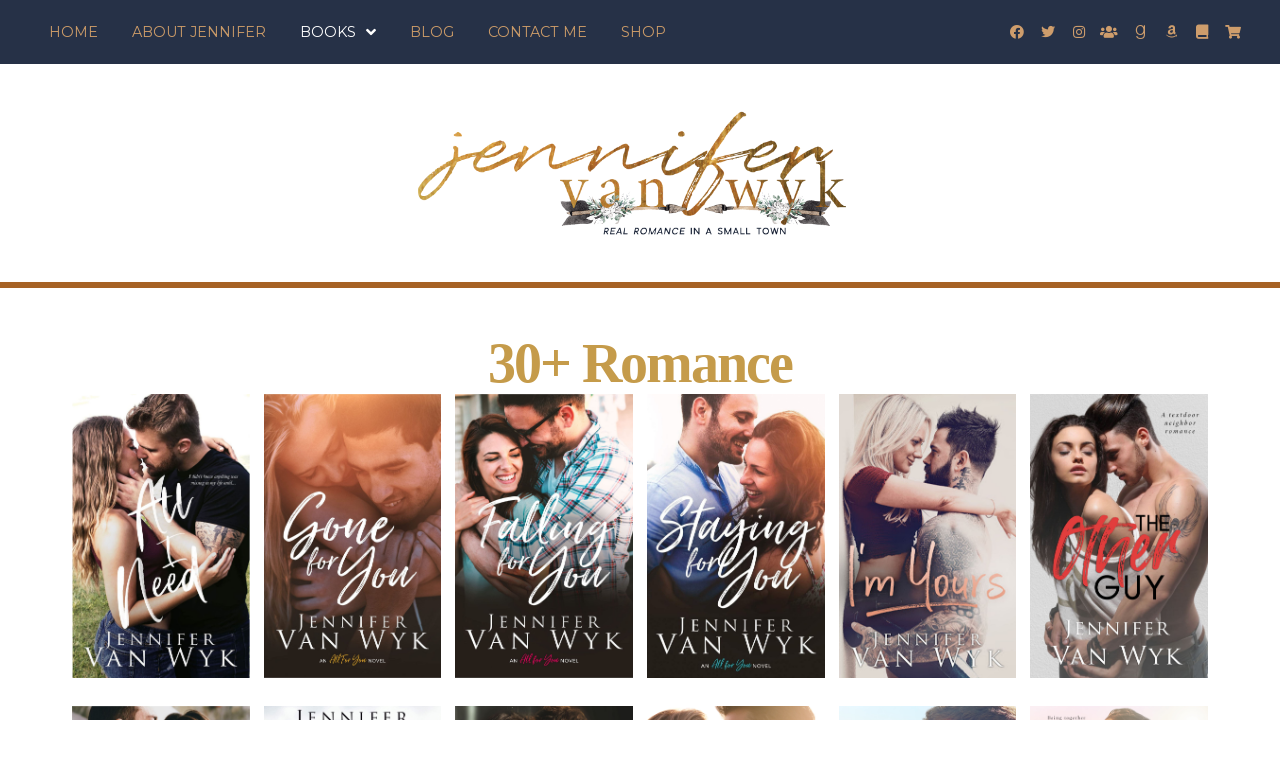

--- FILE ---
content_type: text/html; charset=UTF-8
request_url: https://jennifervanwykauthor.com/books/30romance/
body_size: 13277
content:
<!DOCTYPE html>

<html class="no-js" lang="en">

<head>
	<script>
  (function(w, d, t, s, n) {
    w.FlodeskObject = n;
    var fn = function() {
      (w[n].q = w[n].q || []).push(arguments);
    };
    w[n] = w[n] || fn;
    var f = d.getElementsByTagName(t)[0];
    var e = d.createElement(t);
    var h = '?v=' + new Date().getTime();
    e.async = true;
    e.src = s + h;
    f.parentNode.insertBefore(e, f);
  })(window, document, 'script', 'https://assets.flodesk.com/universal.js', 'fd');
</script>
  
<meta charset="UTF-8">
<meta name="viewport" content="width=device-width, initial-scale=1.0">
<link rel="pingback" href="https://jennifervanwykauthor.com/xmlrpc.php">
<meta name='robots' content='index, follow, max-image-preview:large, max-snippet:-1, max-video-preview:-1' />

	<!-- This site is optimized with the Yoast SEO plugin v19.5.1 - https://yoast.com/wordpress/plugins/seo/ -->
	<title>30+Romance - Jennifer Van Wyk Author</title>
	<link rel="canonical" href="https://jennifervanwykauthor.com/books/30romance/" />
	<meta property="og:locale" content="en_US" />
	<meta property="og:type" content="article" />
	<meta property="og:title" content="30+Romance - Jennifer Van Wyk Author" />
	<meta property="og:description" content="30+ Romance &nbsp; &nbsp; &nbsp; &nbsp; &nbsp; &nbsp;" />
	<meta property="og:url" content="https://jennifervanwykauthor.com/books/30romance/" />
	<meta property="og:site_name" content="Jennifer Van Wyk Author" />
	<meta property="article:modified_time" content="2022-08-09T21:51:10+00:00" />
	<meta name="twitter:card" content="summary_large_image" />
	<meta name="twitter:label1" content="Est. reading time" />
	<meta name="twitter:data1" content="1 minute" />
	<script type="application/ld+json" class="yoast-schema-graph">{"@context":"https://schema.org","@graph":[{"@type":"WebPage","@id":"https://jennifervanwykauthor.com/books/30romance/","url":"https://jennifervanwykauthor.com/books/30romance/","name":"30+Romance - Jennifer Van Wyk Author","isPartOf":{"@id":"https://jennifervanwykauthor.com/#website"},"datePublished":"2021-03-10T18:18:30+00:00","dateModified":"2022-08-09T21:51:10+00:00","breadcrumb":{"@id":"https://jennifervanwykauthor.com/books/30romance/#breadcrumb"},"inLanguage":"en","potentialAction":[{"@type":"ReadAction","target":["https://jennifervanwykauthor.com/books/30romance/"]}]},{"@type":"BreadcrumbList","@id":"https://jennifervanwykauthor.com/books/30romance/#breadcrumb","itemListElement":[{"@type":"ListItem","position":1,"name":"Home","item":"https://jennifervanwykauthor.com/"},{"@type":"ListItem","position":2,"name":"Books","item":"https://jennifervanwykauthor.com/books/"},{"@type":"ListItem","position":3,"name":"30+Romance"}]},{"@type":"WebSite","@id":"https://jennifervanwykauthor.com/#website","url":"https://jennifervanwykauthor.com/","name":"Jennifer Van Wyk Author","description":"Just a small town romance girl","potentialAction":[{"@type":"SearchAction","target":{"@type":"EntryPoint","urlTemplate":"https://jennifervanwykauthor.com/?s={search_term_string}"},"query-input":"required name=search_term_string"}],"inLanguage":"en"}]}</script>
	<!-- / Yoast SEO plugin. -->


<link rel='dns-prefetch' href='//s.w.org' />
<link rel="alternate" type="application/rss+xml" title="Jennifer Van Wyk Author &raquo; Feed" href="https://jennifervanwykauthor.com/feed/" />
<link rel="alternate" type="application/rss+xml" title="Jennifer Van Wyk Author &raquo; Comments Feed" href="https://jennifervanwykauthor.com/comments/feed/" />
<script type="text/javascript">
window._wpemojiSettings = {"baseUrl":"https:\/\/s.w.org\/images\/core\/emoji\/14.0.0\/72x72\/","ext":".png","svgUrl":"https:\/\/s.w.org\/images\/core\/emoji\/14.0.0\/svg\/","svgExt":".svg","source":{"concatemoji":"https:\/\/jennifervanwykauthor.com\/wp-includes\/js\/wp-emoji-release.min.js?ver=6.0.11"}};
/*! This file is auto-generated */
!function(e,a,t){var n,r,o,i=a.createElement("canvas"),p=i.getContext&&i.getContext("2d");function s(e,t){var a=String.fromCharCode,e=(p.clearRect(0,0,i.width,i.height),p.fillText(a.apply(this,e),0,0),i.toDataURL());return p.clearRect(0,0,i.width,i.height),p.fillText(a.apply(this,t),0,0),e===i.toDataURL()}function c(e){var t=a.createElement("script");t.src=e,t.defer=t.type="text/javascript",a.getElementsByTagName("head")[0].appendChild(t)}for(o=Array("flag","emoji"),t.supports={everything:!0,everythingExceptFlag:!0},r=0;r<o.length;r++)t.supports[o[r]]=function(e){if(!p||!p.fillText)return!1;switch(p.textBaseline="top",p.font="600 32px Arial",e){case"flag":return s([127987,65039,8205,9895,65039],[127987,65039,8203,9895,65039])?!1:!s([55356,56826,55356,56819],[55356,56826,8203,55356,56819])&&!s([55356,57332,56128,56423,56128,56418,56128,56421,56128,56430,56128,56423,56128,56447],[55356,57332,8203,56128,56423,8203,56128,56418,8203,56128,56421,8203,56128,56430,8203,56128,56423,8203,56128,56447]);case"emoji":return!s([129777,127995,8205,129778,127999],[129777,127995,8203,129778,127999])}return!1}(o[r]),t.supports.everything=t.supports.everything&&t.supports[o[r]],"flag"!==o[r]&&(t.supports.everythingExceptFlag=t.supports.everythingExceptFlag&&t.supports[o[r]]);t.supports.everythingExceptFlag=t.supports.everythingExceptFlag&&!t.supports.flag,t.DOMReady=!1,t.readyCallback=function(){t.DOMReady=!0},t.supports.everything||(n=function(){t.readyCallback()},a.addEventListener?(a.addEventListener("DOMContentLoaded",n,!1),e.addEventListener("load",n,!1)):(e.attachEvent("onload",n),a.attachEvent("onreadystatechange",function(){"complete"===a.readyState&&t.readyCallback()})),(e=t.source||{}).concatemoji?c(e.concatemoji):e.wpemoji&&e.twemoji&&(c(e.twemoji),c(e.wpemoji)))}(window,document,window._wpemojiSettings);
</script>
<style type="text/css">
img.wp-smiley,
img.emoji {
	display: inline !important;
	border: none !important;
	box-shadow: none !important;
	height: 1em !important;
	width: 1em !important;
	margin: 0 0.07em !important;
	vertical-align: -0.1em !important;
	background: none !important;
	padding: 0 !important;
}
</style>
	<link rel='stylesheet' id='wp-block-library-css'  href='https://jennifervanwykauthor.com/wp-includes/css/dist/block-library/style.min.css?ver=6.0.11' type='text/css' media='all' />
<style id='wp-block-library-theme-inline-css' type='text/css'>
.wp-block-audio figcaption{color:#555;font-size:13px;text-align:center}.is-dark-theme .wp-block-audio figcaption{color:hsla(0,0%,100%,.65)}.wp-block-code{border:1px solid #ccc;border-radius:4px;font-family:Menlo,Consolas,monaco,monospace;padding:.8em 1em}.wp-block-embed figcaption{color:#555;font-size:13px;text-align:center}.is-dark-theme .wp-block-embed figcaption{color:hsla(0,0%,100%,.65)}.blocks-gallery-caption{color:#555;font-size:13px;text-align:center}.is-dark-theme .blocks-gallery-caption{color:hsla(0,0%,100%,.65)}.wp-block-image figcaption{color:#555;font-size:13px;text-align:center}.is-dark-theme .wp-block-image figcaption{color:hsla(0,0%,100%,.65)}.wp-block-pullquote{border-top:4px solid;border-bottom:4px solid;margin-bottom:1.75em;color:currentColor}.wp-block-pullquote__citation,.wp-block-pullquote cite,.wp-block-pullquote footer{color:currentColor;text-transform:uppercase;font-size:.8125em;font-style:normal}.wp-block-quote{border-left:.25em solid;margin:0 0 1.75em;padding-left:1em}.wp-block-quote cite,.wp-block-quote footer{color:currentColor;font-size:.8125em;position:relative;font-style:normal}.wp-block-quote.has-text-align-right{border-left:none;border-right:.25em solid;padding-left:0;padding-right:1em}.wp-block-quote.has-text-align-center{border:none;padding-left:0}.wp-block-quote.is-large,.wp-block-quote.is-style-large,.wp-block-quote.is-style-plain{border:none}.wp-block-search .wp-block-search__label{font-weight:700}:where(.wp-block-group.has-background){padding:1.25em 2.375em}.wp-block-separator.has-css-opacity{opacity:.4}.wp-block-separator{border:none;border-bottom:2px solid;margin-left:auto;margin-right:auto}.wp-block-separator.has-alpha-channel-opacity{opacity:1}.wp-block-separator:not(.is-style-wide):not(.is-style-dots){width:100px}.wp-block-separator.has-background:not(.is-style-dots){border-bottom:none;height:1px}.wp-block-separator.has-background:not(.is-style-wide):not(.is-style-dots){height:2px}.wp-block-table thead{border-bottom:3px solid}.wp-block-table tfoot{border-top:3px solid}.wp-block-table td,.wp-block-table th{padding:.5em;border:1px solid;word-break:normal}.wp-block-table figcaption{color:#555;font-size:13px;text-align:center}.is-dark-theme .wp-block-table figcaption{color:hsla(0,0%,100%,.65)}.wp-block-video figcaption{color:#555;font-size:13px;text-align:center}.is-dark-theme .wp-block-video figcaption{color:hsla(0,0%,100%,.65)}.wp-block-template-part.has-background{padding:1.25em 2.375em;margin-top:0;margin-bottom:0}
</style>
<link rel='stylesheet' id='wc-block-vendors-style-css'  href='https://jennifervanwykauthor.com/wp-content/plugins/woocommerce/packages/woocommerce-blocks/build/vendors-style.css?ver=4.4.3' type='text/css' media='all' />
<link rel='stylesheet' id='wc-block-style-css'  href='https://jennifervanwykauthor.com/wp-content/plugins/woocommerce/packages/woocommerce-blocks/build/style.css?ver=4.4.3' type='text/css' media='all' />
<link rel='stylesheet' id='font-awesome-css'  href='https://jennifervanwykauthor.com/wp-content/plugins/contact-widgets/assets/css/font-awesome.min.css?ver=4.7.0' type='text/css' media='all' />
<style id='global-styles-inline-css' type='text/css'>
body{--wp--preset--color--black: #000000;--wp--preset--color--cyan-bluish-gray: #abb8c3;--wp--preset--color--white: #ffffff;--wp--preset--color--pale-pink: #f78da7;--wp--preset--color--vivid-red: #cf2e2e;--wp--preset--color--luminous-vivid-orange: #ff6900;--wp--preset--color--luminous-vivid-amber: #fcb900;--wp--preset--color--light-green-cyan: #7bdcb5;--wp--preset--color--vivid-green-cyan: #00d084;--wp--preset--color--pale-cyan-blue: #8ed1fc;--wp--preset--color--vivid-cyan-blue: #0693e3;--wp--preset--color--vivid-purple: #9b51e0;--wp--preset--gradient--vivid-cyan-blue-to-vivid-purple: linear-gradient(135deg,rgba(6,147,227,1) 0%,rgb(155,81,224) 100%);--wp--preset--gradient--light-green-cyan-to-vivid-green-cyan: linear-gradient(135deg,rgb(122,220,180) 0%,rgb(0,208,130) 100%);--wp--preset--gradient--luminous-vivid-amber-to-luminous-vivid-orange: linear-gradient(135deg,rgba(252,185,0,1) 0%,rgba(255,105,0,1) 100%);--wp--preset--gradient--luminous-vivid-orange-to-vivid-red: linear-gradient(135deg,rgba(255,105,0,1) 0%,rgb(207,46,46) 100%);--wp--preset--gradient--very-light-gray-to-cyan-bluish-gray: linear-gradient(135deg,rgb(238,238,238) 0%,rgb(169,184,195) 100%);--wp--preset--gradient--cool-to-warm-spectrum: linear-gradient(135deg,rgb(74,234,220) 0%,rgb(151,120,209) 20%,rgb(207,42,186) 40%,rgb(238,44,130) 60%,rgb(251,105,98) 80%,rgb(254,248,76) 100%);--wp--preset--gradient--blush-light-purple: linear-gradient(135deg,rgb(255,206,236) 0%,rgb(152,150,240) 100%);--wp--preset--gradient--blush-bordeaux: linear-gradient(135deg,rgb(254,205,165) 0%,rgb(254,45,45) 50%,rgb(107,0,62) 100%);--wp--preset--gradient--luminous-dusk: linear-gradient(135deg,rgb(255,203,112) 0%,rgb(199,81,192) 50%,rgb(65,88,208) 100%);--wp--preset--gradient--pale-ocean: linear-gradient(135deg,rgb(255,245,203) 0%,rgb(182,227,212) 50%,rgb(51,167,181) 100%);--wp--preset--gradient--electric-grass: linear-gradient(135deg,rgb(202,248,128) 0%,rgb(113,206,126) 100%);--wp--preset--gradient--midnight: linear-gradient(135deg,rgb(2,3,129) 0%,rgb(40,116,252) 100%);--wp--preset--duotone--dark-grayscale: url('#wp-duotone-dark-grayscale');--wp--preset--duotone--grayscale: url('#wp-duotone-grayscale');--wp--preset--duotone--purple-yellow: url('#wp-duotone-purple-yellow');--wp--preset--duotone--blue-red: url('#wp-duotone-blue-red');--wp--preset--duotone--midnight: url('#wp-duotone-midnight');--wp--preset--duotone--magenta-yellow: url('#wp-duotone-magenta-yellow');--wp--preset--duotone--purple-green: url('#wp-duotone-purple-green');--wp--preset--duotone--blue-orange: url('#wp-duotone-blue-orange');--wp--preset--font-size--small: 13px;--wp--preset--font-size--medium: 20px;--wp--preset--font-size--large: 36px;--wp--preset--font-size--x-large: 42px;}.has-black-color{color: var(--wp--preset--color--black) !important;}.has-cyan-bluish-gray-color{color: var(--wp--preset--color--cyan-bluish-gray) !important;}.has-white-color{color: var(--wp--preset--color--white) !important;}.has-pale-pink-color{color: var(--wp--preset--color--pale-pink) !important;}.has-vivid-red-color{color: var(--wp--preset--color--vivid-red) !important;}.has-luminous-vivid-orange-color{color: var(--wp--preset--color--luminous-vivid-orange) !important;}.has-luminous-vivid-amber-color{color: var(--wp--preset--color--luminous-vivid-amber) !important;}.has-light-green-cyan-color{color: var(--wp--preset--color--light-green-cyan) !important;}.has-vivid-green-cyan-color{color: var(--wp--preset--color--vivid-green-cyan) !important;}.has-pale-cyan-blue-color{color: var(--wp--preset--color--pale-cyan-blue) !important;}.has-vivid-cyan-blue-color{color: var(--wp--preset--color--vivid-cyan-blue) !important;}.has-vivid-purple-color{color: var(--wp--preset--color--vivid-purple) !important;}.has-black-background-color{background-color: var(--wp--preset--color--black) !important;}.has-cyan-bluish-gray-background-color{background-color: var(--wp--preset--color--cyan-bluish-gray) !important;}.has-white-background-color{background-color: var(--wp--preset--color--white) !important;}.has-pale-pink-background-color{background-color: var(--wp--preset--color--pale-pink) !important;}.has-vivid-red-background-color{background-color: var(--wp--preset--color--vivid-red) !important;}.has-luminous-vivid-orange-background-color{background-color: var(--wp--preset--color--luminous-vivid-orange) !important;}.has-luminous-vivid-amber-background-color{background-color: var(--wp--preset--color--luminous-vivid-amber) !important;}.has-light-green-cyan-background-color{background-color: var(--wp--preset--color--light-green-cyan) !important;}.has-vivid-green-cyan-background-color{background-color: var(--wp--preset--color--vivid-green-cyan) !important;}.has-pale-cyan-blue-background-color{background-color: var(--wp--preset--color--pale-cyan-blue) !important;}.has-vivid-cyan-blue-background-color{background-color: var(--wp--preset--color--vivid-cyan-blue) !important;}.has-vivid-purple-background-color{background-color: var(--wp--preset--color--vivid-purple) !important;}.has-black-border-color{border-color: var(--wp--preset--color--black) !important;}.has-cyan-bluish-gray-border-color{border-color: var(--wp--preset--color--cyan-bluish-gray) !important;}.has-white-border-color{border-color: var(--wp--preset--color--white) !important;}.has-pale-pink-border-color{border-color: var(--wp--preset--color--pale-pink) !important;}.has-vivid-red-border-color{border-color: var(--wp--preset--color--vivid-red) !important;}.has-luminous-vivid-orange-border-color{border-color: var(--wp--preset--color--luminous-vivid-orange) !important;}.has-luminous-vivid-amber-border-color{border-color: var(--wp--preset--color--luminous-vivid-amber) !important;}.has-light-green-cyan-border-color{border-color: var(--wp--preset--color--light-green-cyan) !important;}.has-vivid-green-cyan-border-color{border-color: var(--wp--preset--color--vivid-green-cyan) !important;}.has-pale-cyan-blue-border-color{border-color: var(--wp--preset--color--pale-cyan-blue) !important;}.has-vivid-cyan-blue-border-color{border-color: var(--wp--preset--color--vivid-cyan-blue) !important;}.has-vivid-purple-border-color{border-color: var(--wp--preset--color--vivid-purple) !important;}.has-vivid-cyan-blue-to-vivid-purple-gradient-background{background: var(--wp--preset--gradient--vivid-cyan-blue-to-vivid-purple) !important;}.has-light-green-cyan-to-vivid-green-cyan-gradient-background{background: var(--wp--preset--gradient--light-green-cyan-to-vivid-green-cyan) !important;}.has-luminous-vivid-amber-to-luminous-vivid-orange-gradient-background{background: var(--wp--preset--gradient--luminous-vivid-amber-to-luminous-vivid-orange) !important;}.has-luminous-vivid-orange-to-vivid-red-gradient-background{background: var(--wp--preset--gradient--luminous-vivid-orange-to-vivid-red) !important;}.has-very-light-gray-to-cyan-bluish-gray-gradient-background{background: var(--wp--preset--gradient--very-light-gray-to-cyan-bluish-gray) !important;}.has-cool-to-warm-spectrum-gradient-background{background: var(--wp--preset--gradient--cool-to-warm-spectrum) !important;}.has-blush-light-purple-gradient-background{background: var(--wp--preset--gradient--blush-light-purple) !important;}.has-blush-bordeaux-gradient-background{background: var(--wp--preset--gradient--blush-bordeaux) !important;}.has-luminous-dusk-gradient-background{background: var(--wp--preset--gradient--luminous-dusk) !important;}.has-pale-ocean-gradient-background{background: var(--wp--preset--gradient--pale-ocean) !important;}.has-electric-grass-gradient-background{background: var(--wp--preset--gradient--electric-grass) !important;}.has-midnight-gradient-background{background: var(--wp--preset--gradient--midnight) !important;}.has-small-font-size{font-size: var(--wp--preset--font-size--small) !important;}.has-medium-font-size{font-size: var(--wp--preset--font-size--medium) !important;}.has-large-font-size{font-size: var(--wp--preset--font-size--large) !important;}.has-x-large-font-size{font-size: var(--wp--preset--font-size--x-large) !important;}
</style>
<link rel='stylesheet' id='woocommerce-smallscreen-css'  href='https://jennifervanwykauthor.com/wp-content/plugins/woocommerce/assets/css/woocommerce-smallscreen.css?ver=5.1.0' type='text/css' media='only screen and (max-width: 768px)' />
<style id='woocommerce-inline-inline-css' type='text/css'>
.woocommerce form .form-row .required { visibility: visible; }
</style>
<link rel='stylesheet' id='x-stack-css'  href='https://jennifervanwykauthor.com/wp-content/themes/pro/framework/dist/css/site/stacks/integrity-light.css?ver=4.2.3' type='text/css' media='all' />
<link rel='stylesheet' id='x-woocommerce-css'  href='https://jennifervanwykauthor.com/wp-content/themes/pro/framework/dist/css/site/woocommerce/integrity-light.css?ver=4.2.3' type='text/css' media='all' />
<link rel='stylesheet' id='wpgdprc-front-css-css'  href='https://jennifervanwykauthor.com/wp-content/plugins/wp-gdpr-compliance/Assets/css/front.css?ver=1660078543' type='text/css' media='all' />
<style id='wpgdprc-front-css-inline-css' type='text/css'>
:root{--wp-gdpr--bar--background-color: #000000;--wp-gdpr--bar--color: #ffffff;--wp-gdpr--button--background-color: #000000;--wp-gdpr--button--background-color--darken: #000000;--wp-gdpr--button--color: #ffffff;}
</style>
<script type='text/javascript' src='https://jennifervanwykauthor.com/wp-includes/js/jquery/jquery.min.js?ver=3.6.0' id='jquery-core-js'></script>
<script type='text/javascript' src='https://jennifervanwykauthor.com/wp-includes/js/jquery/jquery-migrate.min.js?ver=3.3.2' id='jquery-migrate-js'></script>
<script type='text/javascript' id='wpgdprc-front-js-js-extra'>
/* <![CDATA[ */
var wpgdprcFront = {"ajaxUrl":"https:\/\/jennifervanwykauthor.com\/wp-admin\/admin-ajax.php","ajaxNonce":"b4081fd71c","ajaxArg":"security","pluginPrefix":"wpgdprc","blogId":"1","isMultiSite":"","locale":"en","showSignUpModal":"","showFormModal":"","cookieName":"wpgdprc-consent","consentVersion":"","path":"\/","prefix":"wpgdprc"};
/* ]]> */
</script>
<script type='text/javascript' src='https://jennifervanwykauthor.com/wp-content/plugins/wp-gdpr-compliance/Assets/js/front.min.js?ver=1660078543' id='wpgdprc-front-js-js'></script>
<link rel="https://api.w.org/" href="https://jennifervanwykauthor.com/wp-json/" /><link rel="alternate" type="application/json" href="https://jennifervanwykauthor.com/wp-json/wp/v2/pages/29" /><link rel='shortlink' href='https://jennifervanwykauthor.com/?p=29' />
<link rel="alternate" type="application/json+oembed" href="https://jennifervanwykauthor.com/wp-json/oembed/1.0/embed?url=https%3A%2F%2Fjennifervanwykauthor.com%2Fbooks%2F30romance%2F" />
<link rel="alternate" type="text/xml+oembed" href="https://jennifervanwykauthor.com/wp-json/oembed/1.0/embed?url=https%3A%2F%2Fjennifervanwykauthor.com%2Fbooks%2F30romance%2F&#038;format=xml" />
<link rel="apple-touch-icon" sizes="180x180" href="/wp-content/uploads/fbrfg/apple-touch-icon.png">
<link rel="icon" type="image/png" sizes="32x32" href="/wp-content/uploads/fbrfg/favicon-32x32.png">
<link rel="icon" type="image/png" sizes="16x16" href="/wp-content/uploads/fbrfg/favicon-16x16.png">
<link rel="manifest" href="/wp-content/uploads/fbrfg/site.webmanifest">
<link rel="mask-icon" href="/wp-content/uploads/fbrfg/safari-pinned-tab.svg" color="#ffffff">
<link rel="shortcut icon" href="/wp-content/uploads/fbrfg/favicon.ico">
<meta name="msapplication-TileColor" content="#ffffff">
<meta name="msapplication-config" content="/wp-content/uploads/fbrfg/browserconfig.xml">
<meta name="theme-color" content="#ffffff"><!-- Analytics by WP Statistics v13.2.5 - https://wp-statistics.com/ -->
	<noscript><style>.woocommerce-product-gallery{ opacity: 1 !important; }</style></noscript>
			<style type="text/css" id="wp-custom-css">
			#eapps-instagram-feed-1 .eapps-instagram-feed-posts-grid-load-more {
    background: rgb(56, 151, 240);
    display: none;
}
		</style>
		<style id="x-generated-css">a,h1 a:hover,h2 a:hover,h3 a:hover,h4 a:hover,h5 a:hover,h6 a:hover,.x-breadcrumb-wrap a:hover,.widget ul li a:hover,.widget ol li a:hover,.widget.widget_text ul li a,.widget.widget_text ol li a,.widget_nav_menu .current-menu-item > a,.x-accordion-heading .x-accordion-toggle:hover,.x-comment-author a:hover,.x-comment-time:hover,.x-recent-posts a:hover .h-recent-posts{color:#c59b4a;}a:hover,.widget.widget_text ul li a:hover,.widget.widget_text ol li a:hover,.x-twitter-widget ul li a:hover{color:rgba(197,155,74,0.61);}.woocommerce .price > .amount,.woocommerce .price > ins > .amount,.woocommerce .star-rating:before,.woocommerce .star-rating span:before,.woocommerce li.product .entry-header h3 a:hover{color:#c59b4a;}.rev_slider_wrapper,a.x-img-thumbnail:hover,.x-slider-container.below,.page-template-template-blank-3-php .x-slider-container.above,.page-template-template-blank-6-php .x-slider-container.above{border-color:#c59b4a;}.entry-thumb:before,.x-pagination span.current,.flex-direction-nav a,.flex-control-nav a:hover,.flex-control-nav a.flex-active,.mejs-time-current,.x-dropcap,.x-skill-bar .bar,.x-pricing-column.featured h2,.h-comments-title small,.x-entry-share .x-share:hover,.x-highlight,.x-recent-posts .x-recent-posts-img:after{background-color:#c59b4a;}.woocommerce .onsale,.widget_price_filter .ui-slider .ui-slider-range{background-color:#c59b4a;}.x-nav-tabs > .active > a,.x-nav-tabs > .active > a:hover{box-shadow:inset 0 3px 0 0 #c59b4a;}.x-main{width:calc(72% - 2.463055%);}.x-sidebar{width:calc(100% - 2.463055% - 72%);}.x-comment-author,.x-comment-time,.comment-form-author label,.comment-form-email label,.comment-form-url label,.comment-form-rating label,.comment-form-comment label,.widget_calendar #wp-calendar caption,.widget.widget_rss li .rsswidget{font-family:"Arapey",serif;font-weight:700;}.p-landmark-sub,.p-meta,input,button,select,textarea{font-family:"Montserrat",sans-serif;}.widget ul li a,.widget ol li a,.x-comment-time{color:#999999;}.woocommerce .price > .from,.woocommerce .price > del,.woocommerce p.stars span a:after{color:#999999;}.widget_text ol li a,.widget_text ul li a{color:#c59b4a;}.widget_text ol li a:hover,.widget_text ul li a:hover{color:rgba(197,155,74,0.61);}.comment-form-author label,.comment-form-email label,.comment-form-url label,.comment-form-rating label,.comment-form-comment label,.widget_calendar #wp-calendar th,.p-landmark-sub strong,.widget_tag_cloud .tagcloud a:hover,.widget_tag_cloud .tagcloud a:active,.entry-footer a:hover,.entry-footer a:active,.x-breadcrumbs .current,.x-comment-author,.x-comment-author a{color:#c59b4a;}.widget_calendar #wp-calendar th{border-color:#c59b4a;}.h-feature-headline span i{background-color:#c59b4a;}@media (max-width:978.98px){}html{font-size:14px;}@media (min-width:480px){html{font-size:14px;}}@media (min-width:767px){html{font-size:14px;}}@media (min-width:979px){html{font-size:14px;}}@media (min-width:1200px){html{font-size:14px;}}body{font-style:normal;font-weight:400;color:#999999;background-color:#ffffff;}.w-b{font-weight:400 !important;}h1,h2,h3,h4,h5,h6,.h1,.h2,.h3,.h4,.h5,.h6{font-family:"Arapey",serif;font-style:normal;font-weight:700;}h1,.h1{letter-spacing:-0.035em;}h2,.h2{letter-spacing:-0.035em;}h3,.h3{letter-spacing:-0.035em;}h4,.h4{letter-spacing:-0.035em;}h5,.h5{letter-spacing:-0.035em;}h6,.h6{letter-spacing:-0.035em;}.w-h{font-weight:700 !important;}.x-container.width{width:100%;}.x-container.max{max-width:2000px;}.x-main.full{float:none;display:block;width:auto;}@media (max-width:978.98px){.x-main.full,.x-main.left,.x-main.right,.x-sidebar.left,.x-sidebar.right{float:none;display:block;width:auto !important;}}.entry-header,.entry-content{font-size:1rem;}body,input,button,select,textarea{font-family:"Montserrat",sans-serif;}h1,h2,h3,h4,h5,h6,.h1,.h2,.h3,.h4,.h5,.h6,h1 a,h2 a,h3 a,h4 a,h5 a,h6 a,.h1 a,.h2 a,.h3 a,.h4 a,.h5 a,.h6 a,blockquote{color:#c59b4a;}.cfc-h-tx{color:#c59b4a !important;}.cfc-h-bd{border-color:#c59b4a !important;}.cfc-h-bg{background-color:#c59b4a !important;}.cfc-b-tx{color:#999999 !important;}.cfc-b-bd{border-color:#999999 !important;}.cfc-b-bg{background-color:#999999 !important;}.x-btn,.button,[type="submit"]{color:#ffffff;border-color:transparent;background-color:#263147;text-shadow:0 0.075em 0.075em rgba(0,0,0,0.5);}.x-btn:hover,.button:hover,[type="submit"]:hover{color:#ffffff;border-color:transparent;background-color:#cea06e;text-shadow:0 0.075em 0.075em rgba(0,0,0,0.5);}.x-btn.x-btn-real,.x-btn.x-btn-real:hover{margin-bottom:0.25em;text-shadow:0 0.075em 0.075em rgba(0,0,0,0.65);}.x-btn.x-btn-real{box-shadow:0 0.25em 0 0 #a71000,0 4px 9px rgba(0,0,0,0.75);}.x-btn.x-btn-real:hover{box-shadow:0 0.25em 0 0 #a71000,0 4px 9px rgba(0,0,0,0.75);}.x-btn.x-btn-flat,.x-btn.x-btn-flat:hover{margin-bottom:0;text-shadow:0 0.075em 0.075em rgba(0,0,0,0.65);box-shadow:none;}.x-btn.x-btn-transparent,.x-btn.x-btn-transparent:hover{margin-bottom:0;border-width:3px;text-shadow:none;text-transform:uppercase;background-color:transparent;box-shadow:none;}.x-cart-notification-icon.loading{color:#545454;}.x-cart-notification:before{background-color:#000000;}.x-cart-notification-icon.added{color:#ffffff;}.x-cart-notification.added:before{background-color:#46a546;}.woocommerce-MyAccount-navigation-link a{color:#999999;}.woocommerce-MyAccount-navigation-link a:hover,.woocommerce-MyAccount-navigation-link.is-active a{color:#c59b4a;}.cart_item .product-remove a{color:#999999;}.cart_item .product-remove a:hover{color:#c59b4a;}.cart_item .product-name a{color:#c59b4a;}.cart_item .product-name a:hover{color:#c59b4a;}.woocommerce p.stars span a{background-color:#c59b4a;}@font-face{font-family:'FontAwesomePro';font-style:normal;font-weight:900;font-display:block;src:url('https://jennifervanwykauthor.com/wp-content/themes/pro/cornerstone/assets/dist/fonts/fa-solid-900.woff2') format('woff2'),url('https://jennifervanwykauthor.com/wp-content/themes/pro/cornerstone/assets/dist/fonts/fa-solid-900.woff') format('woff'),url('https://jennifervanwykauthor.com/wp-content/themes/pro/cornerstone/assets/dist/fonts/fa-solid-900.ttf') format('truetype');}[data-x-fa-pro-icon]{font-family:"FontAwesomePro" !important;}[data-x-fa-pro-icon]:before{content:attr(data-x-fa-pro-icon);}[data-x-icon],[data-x-icon-o],[data-x-icon-l],[data-x-icon-s],[data-x-icon-b],[data-x-fa-pro-icon],[class*="cs-fa-"]{display:inline-block;font-style:normal;font-weight:400;text-decoration:inherit;text-rendering:auto;-webkit-font-smoothing:antialiased;-moz-osx-font-smoothing:grayscale;}[data-x-icon].left,[data-x-icon-o].left,[data-x-icon-l].left,[data-x-icon-s].left,[data-x-icon-b].left,[data-x-fa-pro-icon].left,[class*="cs-fa-"].left{margin-right:0.5em;}[data-x-icon].right,[data-x-icon-o].right,[data-x-icon-l].right,[data-x-icon-s].right,[data-x-icon-b].right,[data-x-fa-pro-icon].right,[class*="cs-fa-"].right{margin-left:0.5em;}[data-x-icon]:before,[data-x-icon-o]:before,[data-x-icon-l]:before,[data-x-icon-s]:before,[data-x-icon-b]:before,[data-x-fa-pro-icon]:before,[class*="cs-fa-"]:before{line-height:1;}@font-face{font-family:'FontAwesome';font-style:normal;font-weight:900;font-display:block;src:url('https://jennifervanwykauthor.com/wp-content/themes/pro/cornerstone/assets/dist/fonts/fa-solid-900.woff2') format('woff2'),url('https://jennifervanwykauthor.com/wp-content/themes/pro/cornerstone/assets/dist/fonts/fa-solid-900.woff') format('woff'),url('https://jennifervanwykauthor.com/wp-content/themes/pro/cornerstone/assets/dist/fonts/fa-solid-900.ttf') format('truetype');}[data-x-icon],[data-x-icon-s],[data-x-icon][class*="cs-fa-"]{font-family:"FontAwesome" !important;font-weight:900;}[data-x-icon]:before,[data-x-icon][class*="cs-fa-"]:before{content:attr(data-x-icon);}[data-x-icon-s]:before{content:attr(data-x-icon-s);}@font-face{font-family:'FontAwesomeRegular';font-style:normal;font-weight:400;font-display:block;src:url('https://jennifervanwykauthor.com/wp-content/themes/pro/cornerstone/assets/dist/fonts/fa-regular-400.woff2') format('woff2'),url('https://jennifervanwykauthor.com/wp-content/themes/pro/cornerstone/assets/dist/fonts/fa-regular-400.woff') format('woff'),url('https://jennifervanwykauthor.com/wp-content/themes/pro/cornerstone/assets/dist/fonts/fa-regular-400.ttf') format('truetype');}@font-face{font-family:'FontAwesomePro';font-style:normal;font-weight:400;font-display:block;src:url('https://jennifervanwykauthor.com/wp-content/themes/pro/cornerstone/assets/dist/fonts/fa-regular-400.woff2') format('woff2'),url('https://jennifervanwykauthor.com/wp-content/themes/pro/cornerstone/assets/dist/fonts/fa-regular-400.woff') format('woff'),url('https://jennifervanwykauthor.com/wp-content/themes/pro/cornerstone/assets/dist/fonts/fa-regular-400.ttf') format('truetype');}[data-x-icon-o]{font-family:"FontAwesomeRegular" !important;}[data-x-icon-o]:before{content:attr(data-x-icon-o);}@font-face{font-family:'FontAwesomeLight';font-style:normal;font-weight:300;font-display:block;src:url('https://jennifervanwykauthor.com/wp-content/themes/pro/cornerstone/assets/dist/fonts/fa-light-300.woff2') format('woff2'),url('https://jennifervanwykauthor.com/wp-content/themes/pro/cornerstone/assets/dist/fonts/fa-light-300.woff') format('woff'),url('https://jennifervanwykauthor.com/wp-content/themes/pro/cornerstone/assets/dist/fonts/fa-light-300.ttf') format('truetype');}@font-face{font-family:'FontAwesomePro';font-style:normal;font-weight:300;font-display:block;src:url('https://jennifervanwykauthor.com/wp-content/themes/pro/cornerstone/assets/dist/fonts/fa-light-300.woff2') format('woff2'),url('https://jennifervanwykauthor.com/wp-content/themes/pro/cornerstone/assets/dist/fonts/fa-light-300.woff') format('woff'),url('https://jennifervanwykauthor.com/wp-content/themes/pro/cornerstone/assets/dist/fonts/fa-light-300.ttf') format('truetype');}[data-x-icon-l]{font-family:"FontAwesomeLight" !important;font-weight:300;}[data-x-icon-l]:before{content:attr(data-x-icon-l);}@font-face{font-family:'FontAwesomeBrands';font-style:normal;font-weight:normal;font-display:block;src:url('https://jennifervanwykauthor.com/wp-content/themes/pro/cornerstone/assets/dist/fonts/fa-brands-400.woff2') format('woff2'),url('https://jennifervanwykauthor.com/wp-content/themes/pro/cornerstone/assets/dist/fonts/fa-brands-400.woff') format('woff'),url('https://jennifervanwykauthor.com/wp-content/themes/pro/cornerstone/assets/dist/fonts/fa-brands-400.ttf') format('truetype');}[data-x-icon-b]{font-family:"FontAwesomeBrands" !important;}[data-x-icon-b]:before{content:attr(data-x-icon-b);}.woocommerce .button.product_type_simple:before,.woocommerce .button.product_type_variable:before,.woocommerce .button.single_add_to_cart_button:before{font-family:"FontAwesome" !important;font-weight:900;}.e837-1.x-bar {height:4em;font-size:16px;background-color:#263147;z-index:1000;transition-timing-function:cubic-bezier(0.400,0.000,0.200,1.000);}.e837-13.x-bar {height:6em;font-size:16px;background-color:#263147;z-index:1000;transition-timing-function:cubic-bezier(0.400,0.000,0.200,1.000);}.e837-25.x-bar {height:14em;border-width:0px 0px 6px 0px;border-style:none none solid none;border-color:transparent transparent #a66225 transparent;font-size:16px;background-color:#ffffff;z-index:999;transition-timing-function:cubic-bezier(0.400,0.000,0.200,1.000);}.e837-1.x-bar-content {flex-direction:row;justify-content:space-between;align-items:center;flex:0 1 100%;height:4em;}.e837-13.x-bar-content {flex-direction:row;justify-content:space-between;align-items:center;flex:0 1 100%;height:6em;}.e837-25.x-bar-content {flex-direction:row;justify-content:center;align-items:center;flex:0 1 100%;height:14em;}.e837-1.x-bar-outer-spacers:before,.e837-1.x-bar-outer-spacers:after {flex-basis:2em;width:2em !important;height:2em;}.e837-13.x-bar-outer-spacers:before,.e837-13.x-bar-outer-spacers:after {flex-basis:2em;width:2em !important;height:2em;}.e837-25.x-bar-outer-spacers:before,.e837-25.x-bar-outer-spacers:after {flex-basis:2em;width:2em !important;height:2em;}.e837-1.x-bar-space {font-size:16px;height:4em;}.e837-13.x-bar-space {font-size:16px;height:6em;}.e837-25.x-bar-space {font-size:16px;height:14em;}.e837-1.x-bar .x-bar-scroll-button {transition-timing-function:cubic-bezier(0.400,0.000,0.200,1.000);}.e837-13.x-bar .x-bar-scroll-button {transition-timing-function:cubic-bezier(0.400,0.000,0.200,1.000);}.e837-25.x-bar .x-bar-scroll-button {transition-timing-function:cubic-bezier(0.400,0.000,0.200,1.000);}.e837-2.x-bar-container {flex-direction:row;justify-content:flex-start;align-items:center;flex:1 0 auto;z-index:auto;transition-timing-function:cubic-bezier(0.400,0.000,0.200,1.000);}.e837-4.x-bar-container {flex-direction:row;justify-content:space-between;align-items:center;flex:0 1 auto;z-index:auto;transition-timing-function:cubic-bezier(0.400,0.000,0.200,1.000);}.e837-14.x-bar-container {flex-direction:row;justify-content:flex-start;align-items:center;flex:1 0 auto;z-index:auto;transition-timing-function:cubic-bezier(0.400,0.000,0.200,1.000);}.e837-16.x-bar-container {flex-direction:row;justify-content:space-between;align-items:center;flex:0 1 auto;z-index:auto;transition-timing-function:cubic-bezier(0.400,0.000,0.200,1.000);}.e837-26.x-bar-container {flex-direction:row;justify-content:center;align-items:center;flex:0 1 auto;z-index:auto;transition-timing-function:cubic-bezier(0.400,0.000,0.200,1.000);}.e837-27.x-image {display:block;width:1000px;max-width:100%;transition-timing-function:cubic-bezier(0.400,0.000,0.200,1.000);}.e837-27.x-image img {width:100%;}.e837-15.x-anchor-toggle {width:2.75em;height:2.75em;border-radius:100em;font-size:1em;background-color:transparent;transition-timing-function:cubic-bezier(0.400,0.000,0.200,1.000);}.e837-15.x-anchor-toggle .x-anchor-content {flex-direction:row;justify-content:center;align-items:center;}.e837-15.x-anchor-toggle .x-graphic {margin:5px;}.e837-15.x-anchor-toggle .x-toggle {color:#ffffff;}.e837-15.x-anchor-toggle .x-toggle-burger {width:12em;margin:3.25em 0;font-size:0.1em;}.e837-15.x-anchor-toggle .x-toggle-burger-bun-t {transform:translate3d(0,-3.25em,0);}.e837-15.x-anchor-toggle .x-toggle-burger-bun-b {transform:translate3d(0,3.25em,0);}.e837-15.x-anchor-toggle .x-anchor-text-primary {transition-timing-function:cubic-bezier(0.400,0.000,0.200,1.000);}.e837-15.x-anchor-toggle .x-anchor-text-secondary {transition-timing-function:cubic-bezier(0.400,0.000,0.200,1.000);}.e837-15.x-anchor-toggle .x-graphic-child {transition-timing-function:cubic-bezier(0.400,0.000,0.200,1.000);}.e837-15.x-off-canvas {font-size:16px;transition-duration:500ms;}.e837-15.x-off-canvas .x-off-canvas-bg {background-color:rgba(0,0,0,0.75);transition-duration:500ms;transition-timing-function:cubic-bezier(0.400,0.000,0.200,1.000);}.e837-15.x-off-canvas .x-off-canvas-close {width:calc(1em * 2);height:calc(1em * 2);font-size:1.5em;color:#cb9032;transition-duration:0.3s,500ms,500ms;transition-timing-function:ease-in-out,cubic-bezier(0.400,0.000,0.200,1.000),cubic-bezier(0.400,0.000,0.200,1.000);}.e837-15.x-off-canvas .x-off-canvas-close:hover,.e837-15.x-off-canvas .x-off-canvas-close:focus {color:rgba(0,0,0,1);}.e837-15.x-off-canvas .x-off-canvas-content {max-width:24em;padding:calc(1.5em * 2);background-color:#263147;box-shadow:0em 0em 2em 0em rgba(0,0,0,0.25);transition-duration:500ms;transition-timing-function:cubic-bezier(0.400,0.000,0.200,1.000);}.e837-15.x-menu {font-size:1em;}.e837-15.x-menu [data-x-toggle-collapse] {transition-duration:300ms;transition-timing-function:cubic-bezier(0.400,0.000,0.200,1.000);}.e837-15.x-menu > li > .x-anchor {font-size:1em;background-color:#263147;}.e837-15.x-menu > li > .x-anchor .x-anchor-content {flex-direction:row;justify-content:center;align-items:center;padding:0.75em;}.e837-15.x-menu > li > .x-anchor .x-anchor-text {margin:5px auto 5px 5px;}.e837-15.x-menu > li > .x-anchor .x-anchor-text-primary {font-family:inherit;font-size:1em;font-style:normal;font-weight:400;line-height:1;text-transform:uppercase;color:#cb9032;}.e837-15.x-menu > li > .x-anchor .x-anchor-text-secondary {margin-top:0.35em;font-family:inherit;font-size:0.75em;font-style:normal;font-weight:400;line-height:1;color:rgba(0,0,0,1);}.e837-15.x-menu > li > .x-anchor:hover .x-anchor-text-secondary,.e837-15.x-menu > li > .x-anchor[class*="active"] .x-anchor-text-secondary,[data-x-effect-provider*="colors"]:hover .e837-15.x-menu > li > .x-anchor .x-anchor-text-secondary {color:rgba(0,0,0,0.5);}.e837-15.x-menu > li > .x-anchor .x-anchor-sub-indicator {margin:5px;font-size:1em;color:#cb9032;}.e837-15.x-menu > li > .x-anchor,.e837-15.x-menu > li > .x-anchor :not([data-x-particle]) {transition-timing-function:cubic-bezier(0.400,0.000,0.200,1.000);}.e837-15 .sub-menu .x-anchor {font-size:1em;background-color:transparent;}.e837-15 .sub-menu .x-anchor .x-anchor-content {flex-direction:row;justify-content:center;align-items:center;padding:0.75em;}.e837-15 .sub-menu .x-anchor .x-anchor-text {margin:5px auto 5px 5px;}.e837-15 .sub-menu .x-anchor .x-anchor-text-primary {font-family:inherit;font-size:1em;font-style:normal;font-weight:400;line-height:1;text-transform:uppercase;color:rgb(211,171,106);}.e837-15 .sub-menu .x-anchor .x-anchor-text-secondary {margin-top:0.35em;font-family:inherit;font-size:0.75em;font-style:normal;font-weight:400;line-height:1;color:rgba(0,0,0,1);}.e837-15 .sub-menu .x-anchor:hover .x-anchor-text-secondary,.e837-15 .sub-menu .x-anchor[class*="active"] .x-anchor-text-secondary,[data-x-effect-provider*="colors"]:hover .e837-15 .sub-menu .x-anchor .x-anchor-text-secondary {color:rgba(0,0,0,0.5);}.e837-15 .sub-menu .x-anchor .x-anchor-sub-indicator {margin:5px;font-size:1em;color:rgb(211,171,106);}.e837-15 .sub-menu .x-anchor,.e837-15 .sub-menu .x-anchor :not([data-x-particle]) {transition-timing-function:cubic-bezier(0.400,0.000,0.200,1.000);}.e837-3.x-menu {flex-direction:row;justify-content:space-around;align-items:stretch;align-self:stretch;flex:0 0 auto;font-size:1em;transition-timing-function:cubic-bezier(0.400,0.000,0.200,1.000);}.e837-3.x-menu > li,.e837-3.x-menu > li > a {flex:0 1 auto;}.e837-3.x-menu > li > .x-anchor {font-size:1em;}.e837-3.x-menu > li > .x-anchor .x-anchor-content {flex-direction:row;justify-content:center;align-items:center;padding:0.75em;}.e837-3.x-menu > li > .x-anchor .x-anchor-text {margin:5px;}.e837-3.x-menu > li > .x-anchor .x-anchor-text-primary {font-family:inherit;font-size:0.9em;font-style:normal;font-weight:400;line-height:1;text-transform:uppercase;color:#cb9b68;}.e837-3.x-menu > li > .x-anchor:hover .x-anchor-text-primary,.e837-3.x-menu > li > .x-anchor[class*="active"] .x-anchor-text-primary,[data-x-effect-provider*="colors"]:hover .e837-3.x-menu > li > .x-anchor .x-anchor-text-primary {color:#ffffff;}.e837-3.x-menu > li > .x-anchor .x-anchor-text-secondary {margin-top:0.35em;font-family:inherit;font-size:0.75em;font-style:normal;font-weight:400;line-height:1;color:rgba(0,0,0,1);}.e837-3.x-menu > li > .x-anchor:hover .x-anchor-text-secondary,.e837-3.x-menu > li > .x-anchor[class*="active"] .x-anchor-text-secondary,[data-x-effect-provider*="colors"]:hover .e837-3.x-menu > li > .x-anchor .x-anchor-text-secondary {color:rgba(0,0,0,0.5);}.e837-3.x-menu > li > .x-anchor .x-anchor-sub-indicator {margin:5px;font-size:1em;color:rgb(203,155,104);}.e837-3.x-menu > li > .x-anchor:hover .x-anchor-sub-indicator,.e837-3.x-menu > li > .x-anchor[class*="active"] .x-anchor-sub-indicator,[data-x-effect-provider*="colors"]:hover .e837-3.x-menu > li > .x-anchor .x-anchor-sub-indicator {color:#ffffff;}.e837-3.x-menu > li > .x-anchor,.e837-3.x-menu > li > .x-anchor :not([data-x-particle]) {transition-timing-function:cubic-bezier(0.400,0.000,0.200,1.000);}.e837-3 .x-dropdown {width:14em;font-size:16px;background-color:#ffffff;box-shadow:0em 0.15em 2em 0em rgba(0,0,0,0.15);transition-duration:500ms,500ms,0s;transition-timing-function:cubic-bezier(0.400,0.000,0.200,1.000);}.e837-3 .x-dropdown:not(.x-active) {transition-delay:0s,0s,500ms;}.e837-3 .sub-menu .x-anchor {font-size:1em;}.e837-3 .sub-menu .x-anchor .x-anchor-content {flex-direction:row;justify-content:center;align-items:center;padding:0.75em;}.e837-3 .sub-menu .x-anchor .x-anchor-text {margin:5px auto 5px 5px;}.e837-3 .sub-menu .x-anchor .x-anchor-text-primary {font-family:inherit;font-size:1em;font-style:normal;font-weight:400;line-height:1;color:rgba(0,0,0,1);}.e837-3 .sub-menu .x-anchor:hover .x-anchor-text-primary,.e837-3 .sub-menu .x-anchor[class*="active"] .x-anchor-text-primary,[data-x-effect-provider*="colors"]:hover .e837-3 .sub-menu .x-anchor .x-anchor-text-primary {color:rgba(0,0,0,0.5);}.e837-3 .sub-menu .x-anchor .x-anchor-text-secondary {margin-top:0.35em;font-family:inherit;font-size:0.75em;font-style:normal;font-weight:400;line-height:1;color:rgba(0,0,0,1);}.e837-3 .sub-menu .x-anchor:hover .x-anchor-text-secondary,.e837-3 .sub-menu .x-anchor[class*="active"] .x-anchor-text-secondary,[data-x-effect-provider*="colors"]:hover .e837-3 .sub-menu .x-anchor .x-anchor-text-secondary {color:rgba(0,0,0,0.5);}.e837-3 .sub-menu .x-anchor .x-anchor-sub-indicator {margin:5px;font-size:1em;color:rgba(0,0,0,1);}.e837-3 .sub-menu .x-anchor:hover .x-anchor-sub-indicator,.e837-3 .sub-menu .x-anchor[class*="active"] .x-anchor-sub-indicator,[data-x-effect-provider*="colors"]:hover .e837-3 .sub-menu .x-anchor .x-anchor-sub-indicator {color:rgba(0,0,0,0.5);}.e837-3 .sub-menu .x-anchor,.e837-3 .sub-menu .x-anchor :not([data-x-particle]) {transition-timing-function:cubic-bezier(0.400,0.000,0.200,1.000);}.e837-5.x-anchor {width:2.75em;height:2.75em;border-radius:100em;font-size:0.7em;}.e837-6.x-anchor {width:2.75em;height:2.75em;border-radius:100em;font-size:0.7em;}.e837-7.x-anchor {width:2.75em;height:2.75em;border-radius:100em;font-size:0.7em;}.e837-8.x-anchor {width:2.75em;height:2.75em;border-radius:100em;font-size:0.7em;}.e837-9.x-anchor {width:2.75em;height:2.75em;border-radius:100em;font-size:0.7em;}.e837-10.x-anchor {width:2.75em;height:2.75em;border-radius:100em;font-size:0.7em;}.e837-11.x-anchor {width:2.75em;height:2.75em;border-radius:100em;font-size:0.7em;}.e837-12.x-anchor {width:2.75em;height:2.75em;border-radius:100em;font-size:0.7em;}.e837-17.x-anchor {width:2.75em;height:2.75em;border-radius:100em;font-size:0.7em;}.e837-18.x-anchor {width:2.75em;height:2.75em;border-radius:100em;font-size:0.7em;}.e837-19.x-anchor {width:2.75em;height:2.75em;border-radius:100em;font-size:0.7em;}.e837-20.x-anchor {width:2.75em;height:2.75em;border-radius:100em;font-size:0.7em;}.e837-21.x-anchor {width:2.75em;height:2.75em;border-radius:100em;font-size:0.7em;}.e837-22.x-anchor {width:2.75em;height:2.75em;border-radius:100em;font-size:0.7em;}.e837-23.x-anchor {width:2.75em;height:2.75em;border-radius:100em;font-size:0.7em;}.e837-24.x-anchor {width:2.75em;height:2.75em;border-radius:100em;font-size:0.7em;}.e837-5.x-anchor .x-anchor-content {flex-direction:row;justify-content:center;align-items:center;}.e837-6.x-anchor .x-anchor-content {flex-direction:row;justify-content:center;align-items:center;}.e837-7.x-anchor .x-anchor-content {flex-direction:row;justify-content:center;align-items:center;}.e837-8.x-anchor .x-anchor-content {flex-direction:row;justify-content:center;align-items:center;}.e837-9.x-anchor .x-anchor-content {flex-direction:row;justify-content:center;align-items:center;}.e837-10.x-anchor .x-anchor-content {flex-direction:row;justify-content:center;align-items:center;}.e837-11.x-anchor .x-anchor-content {flex-direction:row;justify-content:center;align-items:center;}.e837-12.x-anchor .x-anchor-content {flex-direction:row;justify-content:center;align-items:center;}.e837-17.x-anchor .x-anchor-content {flex-direction:row;justify-content:center;align-items:center;}.e837-18.x-anchor .x-anchor-content {flex-direction:row;justify-content:center;align-items:center;}.e837-19.x-anchor .x-anchor-content {flex-direction:row;justify-content:center;align-items:center;}.e837-20.x-anchor .x-anchor-content {flex-direction:row;justify-content:center;align-items:center;}.e837-21.x-anchor .x-anchor-content {flex-direction:row;justify-content:center;align-items:center;}.e837-22.x-anchor .x-anchor-content {flex-direction:row;justify-content:center;align-items:center;}.e837-23.x-anchor .x-anchor-content {flex-direction:row;justify-content:center;align-items:center;}.e837-24.x-anchor .x-anchor-content {flex-direction:row;justify-content:center;align-items:center;}.e837-5.x-anchor .x-graphic {margin:5px;}.e837-6.x-anchor .x-graphic {margin:5px;}.e837-7.x-anchor .x-graphic {margin:5px;}.e837-8.x-anchor .x-graphic {margin:5px;}.e837-9.x-anchor .x-graphic {margin:5px;}.e837-10.x-anchor .x-graphic {margin:5px;}.e837-11.x-anchor .x-graphic {margin:5px;}.e837-12.x-anchor .x-graphic {margin:5px;}.e837-17.x-anchor .x-graphic {margin:5px;}.e837-18.x-anchor .x-graphic {margin:5px;}.e837-19.x-anchor .x-graphic {margin:5px;}.e837-20.x-anchor .x-graphic {margin:5px;}.e837-21.x-anchor .x-graphic {margin:5px;}.e837-22.x-anchor .x-graphic {margin:5px;}.e837-23.x-anchor .x-graphic {margin:5px;}.e837-24.x-anchor .x-graphic {margin:5px;}.e837-5.x-anchor .x-graphic-icon {font-size:1.25em;width:auto;color:#ce9d6c;}.e837-6.x-anchor .x-graphic-icon {font-size:1.25em;width:auto;color:#ce9d6c;}.e837-7.x-anchor .x-graphic-icon {font-size:1.25em;width:auto;color:#ce9d6c;}.e837-8.x-anchor .x-graphic-icon {font-size:1.25em;width:auto;color:#ce9d6c;}.e837-9.x-anchor .x-graphic-icon {font-size:1.25em;width:auto;color:#ce9d6c;}.e837-10.x-anchor .x-graphic-icon {font-size:1.25em;width:auto;color:#ce9d6c;}.e837-11.x-anchor .x-graphic-icon {font-size:1.25em;width:auto;color:#ce9d6c;}.e837-12.x-anchor .x-graphic-icon {font-size:1.25em;width:auto;color:#ce9d6c;}.e837-17.x-anchor .x-graphic-icon {font-size:1.25em;width:auto;color:#ce9d6c;}.e837-18.x-anchor .x-graphic-icon {font-size:1.25em;width:auto;color:#ce9d6c;}.e837-19.x-anchor .x-graphic-icon {font-size:1.25em;width:auto;color:#ce9d6c;}.e837-20.x-anchor .x-graphic-icon {font-size:1.25em;width:auto;color:#ce9d6c;}.e837-21.x-anchor .x-graphic-icon {font-size:1.25em;width:auto;color:#ce9d6c;}.e837-22.x-anchor .x-graphic-icon {font-size:1.25em;width:auto;color:#ce9d6c;}.e837-23.x-anchor .x-graphic-icon {font-size:1.25em;width:auto;color:#ce9d6c;}.e837-24.x-anchor .x-graphic-icon {font-size:1.25em;width:auto;color:#ce9d6c;}.e837-5.x-anchor:hover .x-graphic-icon,.e837-5.x-anchor[class*="active"] .x-graphic-icon,[data-x-effect-provider*="colors"]:hover .e837-5.x-anchor .x-graphic-icon {color:rgba(206,157,108,0.71);}.e837-6.x-anchor:hover .x-graphic-icon,.e837-6.x-anchor[class*="active"] .x-graphic-icon,[data-x-effect-provider*="colors"]:hover .e837-6.x-anchor .x-graphic-icon {color:rgba(206,157,108,0.71);}.e837-7.x-anchor:hover .x-graphic-icon,.e837-7.x-anchor[class*="active"] .x-graphic-icon,[data-x-effect-provider*="colors"]:hover .e837-7.x-anchor .x-graphic-icon {color:rgba(206,157,108,0.71);}.e837-8.x-anchor:hover .x-graphic-icon,.e837-8.x-anchor[class*="active"] .x-graphic-icon,[data-x-effect-provider*="colors"]:hover .e837-8.x-anchor .x-graphic-icon {color:rgba(206,157,108,0.71);}.e837-9.x-anchor:hover .x-graphic-icon,.e837-9.x-anchor[class*="active"] .x-graphic-icon,[data-x-effect-provider*="colors"]:hover .e837-9.x-anchor .x-graphic-icon {color:rgba(206,157,108,0.71);}.e837-10.x-anchor:hover .x-graphic-icon,.e837-10.x-anchor[class*="active"] .x-graphic-icon,[data-x-effect-provider*="colors"]:hover .e837-10.x-anchor .x-graphic-icon {color:rgba(206,157,108,0.71);}.e837-11.x-anchor:hover .x-graphic-icon,.e837-11.x-anchor[class*="active"] .x-graphic-icon,[data-x-effect-provider*="colors"]:hover .e837-11.x-anchor .x-graphic-icon {color:rgba(206,157,108,0.71);}.e837-12.x-anchor:hover .x-graphic-icon,.e837-12.x-anchor[class*="active"] .x-graphic-icon,[data-x-effect-provider*="colors"]:hover .e837-12.x-anchor .x-graphic-icon {color:rgba(206,157,108,0.71);}.e837-17.x-anchor:hover .x-graphic-icon,.e837-17.x-anchor[class*="active"] .x-graphic-icon,[data-x-effect-provider*="colors"]:hover .e837-17.x-anchor .x-graphic-icon {color:rgba(206,157,108,0.71);}.e837-18.x-anchor:hover .x-graphic-icon,.e837-18.x-anchor[class*="active"] .x-graphic-icon,[data-x-effect-provider*="colors"]:hover .e837-18.x-anchor .x-graphic-icon {color:rgba(206,157,108,0.71);}.e837-19.x-anchor:hover .x-graphic-icon,.e837-19.x-anchor[class*="active"] .x-graphic-icon,[data-x-effect-provider*="colors"]:hover .e837-19.x-anchor .x-graphic-icon {color:rgba(206,157,108,0.71);}.e837-20.x-anchor:hover .x-graphic-icon,.e837-20.x-anchor[class*="active"] .x-graphic-icon,[data-x-effect-provider*="colors"]:hover .e837-20.x-anchor .x-graphic-icon {color:rgba(206,157,108,0.71);}.e837-21.x-anchor:hover .x-graphic-icon,.e837-21.x-anchor[class*="active"] .x-graphic-icon,[data-x-effect-provider*="colors"]:hover .e837-21.x-anchor .x-graphic-icon {color:rgba(206,157,108,0.71);}.e837-22.x-anchor:hover .x-graphic-icon,.e837-22.x-anchor[class*="active"] .x-graphic-icon,[data-x-effect-provider*="colors"]:hover .e837-22.x-anchor .x-graphic-icon {color:rgba(206,157,108,0.71);}.e837-23.x-anchor:hover .x-graphic-icon,.e837-23.x-anchor[class*="active"] .x-graphic-icon,[data-x-effect-provider*="colors"]:hover .e837-23.x-anchor .x-graphic-icon {color:rgba(206,157,108,0.71);}.e837-24.x-anchor:hover .x-graphic-icon,.e837-24.x-anchor[class*="active"] .x-graphic-icon,[data-x-effect-provider*="colors"]:hover .e837-24.x-anchor .x-graphic-icon {color:rgba(206,157,108,0.71);}@media only screen and (min-width:900px){.header-pic{max-width:50% !important;}}.e838-1.x-bar {height:auto;padding:1rem 0rem 1rem 0rem;font-size:1rem;background-color:#263147;z-index:9999;transition-timing-function:cubic-bezier(0.400,0.000,0.200,1.000);}.e838-1.x-bar-content {flex-direction:row;justify-content:space-between;align-items:center;flex-wrap:wrap;align-content:center;flex:0 1 100%;height:auto;}.e838-1.x-bar-outer-spacers:before,.e838-1.x-bar-outer-spacers:after {flex-basis:2rem;width:2rem !important;height:2rem;}.e838-1.x-bar-space {font-size:1rem;}.e838-1.x-bar .x-bar-scroll-button {transition-timing-function:cubic-bezier(0.400,0.000,0.200,1.000);}.e838-2.x-bar-container {flex-direction:row;justify-content:flex-start;align-items:center;flex:1 1 18rem;margin:0rem -0.25rem 0rem -0.25rem;padding:0.5rem 2rem 0.5rem 0rem;z-index:auto;transition-timing-function:cubic-bezier(0.400,0.000,0.200,1.000);}.e838-4.x-bar-container {flex-direction:row;justify-content:flex-end;align-items:center;flex:1 1 18rem;margin:0rem -0.25rem 0rem -0.25rem;padding:0.5rem 2rem 0.5rem 0rem;z-index:auto;transition-timing-function:cubic-bezier(0.400,0.000,0.200,1.000);}.e838-3.x-text {margin:0rem 0.25px 0rem 0.25rem;font-family:inherit;font-size:1em;font-style:italic;font-weight:400;line-height:1.4;letter-spacing:0em;text-transform:none;color:#b58151;background-color:transparent;transition-timing-function:cubic-bezier(0.400,0.000,0.200,1.000);}.e838-5.x-text {margin:0rem 0.25px 0rem 0.25rem;font-family:inherit;font-size:0.8em;font-style:italic;font-weight:400;line-height:1.4;letter-spacing:0em;text-transform:none;color:#b58151;background-color:transparent;transition-timing-function:cubic-bezier(0.400,0.000,0.200,1.000);}.e838-3.x-text > :first-child {margin-top:0;}.e838-5.x-text > :first-child {margin-top:0;}.e838-3.x-text > :last-child {margin-bottom:0;}.e838-5.x-text > :last-child {margin-bottom:0;}.e29-7.x-image {background-color:transparent;transition-timing-function:cubic-bezier(0.400,0.000,0.200,1.000);}.e29-9.x-image {background-color:transparent;transition-timing-function:cubic-bezier(0.400,0.000,0.200,1.000);}.e29-11.x-image {background-color:transparent;transition-timing-function:cubic-bezier(0.400,0.000,0.200,1.000);}.e29-13.x-image {background-color:transparent;transition-timing-function:cubic-bezier(0.400,0.000,0.200,1.000);}.e29-15.x-image {background-color:transparent;transition-timing-function:cubic-bezier(0.400,0.000,0.200,1.000);}.e29-17.x-image {background-color:transparent;transition-timing-function:cubic-bezier(0.400,0.000,0.200,1.000);}.e29-20.x-image {background-color:transparent;transition-timing-function:cubic-bezier(0.400,0.000,0.200,1.000);}.e29-22.x-image {background-color:transparent;transition-timing-function:cubic-bezier(0.400,0.000,0.200,1.000);}.e29-24.x-image {background-color:transparent;transition-timing-function:cubic-bezier(0.400,0.000,0.200,1.000);}.e29-26.x-image {background-color:transparent;transition-timing-function:cubic-bezier(0.400,0.000,0.200,1.000);}.e29-28.x-image {background-color:transparent;transition-timing-function:cubic-bezier(0.400,0.000,0.200,1.000);}.e29-30.x-image {background-color:transparent;transition-timing-function:cubic-bezier(0.400,0.000,0.200,1.000);}.e29-3.x-col {z-index:auto;font-size:1em;background-color:transparent;transition-timing-function:cubic-bezier(0.400,0.000,0.200,1.000);}.e29-6.x-col {z-index:auto;font-size:1em;background-color:transparent;transition-timing-function:cubic-bezier(0.400,0.000,0.200,1.000);}.e29-8.x-col {z-index:auto;font-size:1em;background-color:transparent;transition-timing-function:cubic-bezier(0.400,0.000,0.200,1.000);}.e29-10.x-col {z-index:auto;font-size:1em;background-color:transparent;transition-timing-function:cubic-bezier(0.400,0.000,0.200,1.000);}.e29-12.x-col {z-index:auto;font-size:1em;background-color:transparent;transition-timing-function:cubic-bezier(0.400,0.000,0.200,1.000);}.e29-14.x-col {z-index:auto;font-size:1em;background-color:transparent;transition-timing-function:cubic-bezier(0.400,0.000,0.200,1.000);}.e29-16.x-col {z-index:auto;font-size:1em;background-color:transparent;transition-timing-function:cubic-bezier(0.400,0.000,0.200,1.000);}.e29-19.x-col {z-index:auto;font-size:1em;background-color:transparent;transition-timing-function:cubic-bezier(0.400,0.000,0.200,1.000);}.e29-21.x-col {z-index:auto;font-size:1em;background-color:transparent;transition-timing-function:cubic-bezier(0.400,0.000,0.200,1.000);}.e29-23.x-col {z-index:auto;font-size:1em;background-color:transparent;transition-timing-function:cubic-bezier(0.400,0.000,0.200,1.000);}.e29-25.x-col {z-index:auto;font-size:1em;background-color:transparent;transition-timing-function:cubic-bezier(0.400,0.000,0.200,1.000);}.e29-27.x-col {z-index:auto;font-size:1em;background-color:transparent;transition-timing-function:cubic-bezier(0.400,0.000,0.200,1.000);}.e29-29.x-col {z-index:auto;font-size:1em;background-color:transparent;transition-timing-function:cubic-bezier(0.400,0.000,0.200,1.000);}.e29-32.x-col {z-index:auto;font-size:1em;background-color:transparent;transition-timing-function:cubic-bezier(0.400,0.000,0.200,1.000);}.e29-33.x-col {z-index:auto;font-size:1em;background-color:transparent;transition-timing-function:cubic-bezier(0.400,0.000,0.200,1.000);}.e29-34.x-col {z-index:auto;font-size:1em;background-color:transparent;transition-timing-function:cubic-bezier(0.400,0.000,0.200,1.000);}.e29-35.x-col {z-index:auto;font-size:1em;background-color:transparent;transition-timing-function:cubic-bezier(0.400,0.000,0.200,1.000);}.e29-36.x-col {z-index:auto;font-size:1em;background-color:transparent;transition-timing-function:cubic-bezier(0.400,0.000,0.200,1.000);}.e29-37.x-col {z-index:auto;font-size:1em;background-color:transparent;transition-timing-function:cubic-bezier(0.400,0.000,0.200,1.000);}.e29-2.x-row {z-index:auto;margin-left:auto;margin-right:auto;padding:1px;font-size:1em;background-color:transparent;transition-timing-function:cubic-bezier(0.400,0.000,0.200,1.000);}.e29-5.x-row {z-index:auto;margin-left:auto;margin-right:auto;padding:0em 5em 0em 5em;font-size:1em;background-color:transparent;transition-timing-function:cubic-bezier(0.400,0.000,0.200,1.000);}.e29-18.x-row {z-index:auto;margin:2em auto 0px auto;padding:0em 5em 0em 5em;font-size:1em;background-color:transparent;transition-timing-function:cubic-bezier(0.400,0.000,0.200,1.000);}.e29-31.x-row {z-index:auto;margin:2em auto 0px auto;padding:0em 5em 0em 5em;font-size:1em;background-color:transparent;transition-timing-function:cubic-bezier(0.400,0.000,0.200,1.000);}.e29-38.x-row {z-index:auto;margin-left:auto;margin-right:auto;padding:1px;font-size:1em;background-color:transparent;transition-timing-function:cubic-bezier(0.400,0.000,0.200,1.000);}.e29-2 > .x-row-inner {flex-direction:row;justify-content:flex-start;align-items:stretch;align-content:stretch;margin:calc(((1rem / 2) + 1px) * -1) calc(((1rem / 2) + 1px) * -1);}.e29-5 > .x-row-inner {flex-direction:row;justify-content:center;align-items:stretch;align-content:stretch;margin:calc((1rem / 2) * -1) calc((1rem / 2) * -1);}.e29-18 > .x-row-inner {flex-direction:row;justify-content:center;align-items:stretch;align-content:stretch;margin:calc((1rem / 2) * -1) calc((1rem / 2) * -1);}.e29-31 > .x-row-inner {flex-direction:row;justify-content:center;align-items:stretch;align-content:stretch;margin:calc((1rem / 2) * -1) calc((1rem / 2) * -1);}.e29-38 > .x-row-inner {flex-direction:row;justify-content:flex-start;align-items:stretch;align-content:stretch;margin:calc(((1rem / 2) + 1px) * -1) calc(((1rem / 2) + 1px) * -1);}.e29-2 > .x-row-inner > * {flex-grow:1;margin:calc(1rem / 2) calc(1rem / 2);}.e29-5 > .x-row-inner > * {margin:calc(1rem / 2) calc(1rem / 2);}.e29-18 > .x-row-inner > * {margin:calc(1rem / 2) calc(1rem / 2);}.e29-31 > .x-row-inner > * {margin:calc(1rem / 2) calc(1rem / 2);}.e29-38 > .x-row-inner > * {margin:calc(1rem / 2) calc(1rem / 2);}.e29-1.x-section {margin:0px;padding:45px 0px 45px 0px;background-color:#ffffff;z-index:auto;transition-timing-function:cubic-bezier(0.400,0.000,0.200,1.000);}.e29-4.x-text {font-family:inherit;font-size:1em;font-style:normal;font-weight:400;line-height:1.4;letter-spacing:0em;text-transform:none;color:rgba(0,0,0,1);background-color:transparent;transition-timing-function:cubic-bezier(0.400,0.000,0.200,1.000);}.e29-4.x-text > :first-child {margin-top:0;}.e29-4.x-text > :last-child {margin-bottom:0;}@media (max-width:479.98px) {.e29-2 > .x-row-inner > *:nth-child(1n - 0) {flex-basis:calc(100% - 1rem);}.e29-5 > .x-row-inner > *:nth-child(2n - 1) {flex-basis:calc(50% - 1rem);}.e29-18 > .x-row-inner > *:nth-child(2n - 1) {flex-basis:calc(50% - 1rem);}.e29-31 > .x-row-inner > *:nth-child(2n - 1) {flex-basis:calc(50% - 1rem);}.e29-38 > .x-row-inner > *:nth-child(1n - 0) {flex-basis:calc(100% - 1rem);}.e29-5 > .x-row-inner > *:nth-child(2n - 0) {flex-basis:calc(50% - 1rem);}.e29-18 > .x-row-inner > *:nth-child(2n - 0) {flex-basis:calc(50% - 1rem);}.e29-31 > .x-row-inner > *:nth-child(2n - 0) {flex-basis:calc(50% - 1rem);}}@media (min-width:480px) and (max-width:766.98px) {.e29-2 > .x-row-inner > *:nth-child(1n - 0) {flex-basis:calc(100% - 1rem);}.e29-5 > .x-row-inner > *:nth-child(3n - 2) {flex-basis:calc(33.33% - 1rem);}.e29-18 > .x-row-inner > *:nth-child(3n - 2) {flex-basis:calc(33.33% - 1rem);}.e29-31 > .x-row-inner > *:nth-child(3n - 2) {flex-basis:calc(33.33% - 1rem);}.e29-38 > .x-row-inner > *:nth-child(1n - 0) {flex-basis:calc(100% - 1rem);}.e29-5 > .x-row-inner > *:nth-child(3n - 1) {flex-basis:calc(33.33% - 1rem);}.e29-18 > .x-row-inner > *:nth-child(3n - 1) {flex-basis:calc(33.33% - 1rem);}.e29-31 > .x-row-inner > *:nth-child(3n - 1) {flex-basis:calc(33.33% - 1rem);}.e29-5 > .x-row-inner > *:nth-child(3n - 0) {flex-basis:calc(33.33% - 1rem);}.e29-18 > .x-row-inner > *:nth-child(3n - 0) {flex-basis:calc(33.33% - 1rem);}.e29-31 > .x-row-inner > *:nth-child(3n - 0) {flex-basis:calc(33.33% - 1rem);}}@media (min-width:767px) and (max-width:978.98px) {.e29-2 > .x-row-inner > *:nth-child(1n - 0) {flex-basis:calc(100% - 1rem);}.e29-5 > .x-row-inner > *:nth-child(6n - 5) {flex-basis:calc(16.6% - 1rem);}.e29-18 > .x-row-inner > *:nth-child(6n - 5) {flex-basis:calc(16.6% - 1rem);}.e29-31 > .x-row-inner > *:nth-child(6n - 5) {flex-basis:calc(16.6% - 1rem);}.e29-38 > .x-row-inner > *:nth-child(1n - 0) {flex-basis:calc(100% - 1rem);}.e29-5 > .x-row-inner > *:nth-child(6n - 4) {flex-basis:calc(16.6% - 1rem);}.e29-18 > .x-row-inner > *:nth-child(6n - 4) {flex-basis:calc(16.6% - 1rem);}.e29-31 > .x-row-inner > *:nth-child(6n - 4) {flex-basis:calc(16.6% - 1rem);}.e29-5 > .x-row-inner > *:nth-child(6n - 3) {flex-basis:calc(16.6% - 1rem);}.e29-18 > .x-row-inner > *:nth-child(6n - 3) {flex-basis:calc(16.6% - 1rem);}.e29-31 > .x-row-inner > *:nth-child(6n - 3) {flex-basis:calc(16.6% - 1rem);}.e29-5 > .x-row-inner > *:nth-child(6n - 2) {flex-basis:calc(16.6% - 1rem);}.e29-18 > .x-row-inner > *:nth-child(6n - 2) {flex-basis:calc(16.6% - 1rem);}.e29-31 > .x-row-inner > *:nth-child(6n - 2) {flex-basis:calc(16.6% - 1rem);}.e29-5 > .x-row-inner > *:nth-child(6n - 1) {flex-basis:calc(16.6% - 1rem);}.e29-18 > .x-row-inner > *:nth-child(6n - 1) {flex-basis:calc(16.6% - 1rem);}.e29-31 > .x-row-inner > *:nth-child(6n - 1) {flex-basis:calc(16.6% - 1rem);}.e29-5 > .x-row-inner > *:nth-child(6n - 0) {flex-basis:calc(16.6% - 1rem);}.e29-18 > .x-row-inner > *:nth-child(6n - 0) {flex-basis:calc(16.6% - 1rem);}.e29-31 > .x-row-inner > *:nth-child(6n - 0) {flex-basis:calc(16.6% - 1rem);}}@media (min-width:979px) and (max-width:1199.98px) {.e29-2 > .x-row-inner > *:nth-child(1n - 0) {flex-basis:calc(100% - 1rem);}.e29-5 > .x-row-inner > *:nth-child(6n - 5) {flex-basis:calc(16.6% - 1rem);}.e29-18 > .x-row-inner > *:nth-child(6n - 5) {flex-basis:calc(16.6% - 1rem);}.e29-31 > .x-row-inner > *:nth-child(6n - 5) {flex-basis:calc(16.6% - 1rem);}.e29-38 > .x-row-inner > *:nth-child(1n - 0) {flex-basis:calc(100% - 1rem);}.e29-5 > .x-row-inner > *:nth-child(6n - 4) {flex-basis:calc(16.6% - 1rem);}.e29-18 > .x-row-inner > *:nth-child(6n - 4) {flex-basis:calc(16.6% - 1rem);}.e29-31 > .x-row-inner > *:nth-child(6n - 4) {flex-basis:calc(16.6% - 1rem);}.e29-5 > .x-row-inner > *:nth-child(6n - 3) {flex-basis:calc(16.6% - 1rem);}.e29-18 > .x-row-inner > *:nth-child(6n - 3) {flex-basis:calc(16.6% - 1rem);}.e29-31 > .x-row-inner > *:nth-child(6n - 3) {flex-basis:calc(16.6% - 1rem);}.e29-5 > .x-row-inner > *:nth-child(6n - 2) {flex-basis:calc(16.6% - 1rem);}.e29-18 > .x-row-inner > *:nth-child(6n - 2) {flex-basis:calc(16.6% - 1rem);}.e29-31 > .x-row-inner > *:nth-child(6n - 2) {flex-basis:calc(16.6% - 1rem);}.e29-5 > .x-row-inner > *:nth-child(6n - 1) {flex-basis:calc(16.6% - 1rem);}.e29-18 > .x-row-inner > *:nth-child(6n - 1) {flex-basis:calc(16.6% - 1rem);}.e29-31 > .x-row-inner > *:nth-child(6n - 1) {flex-basis:calc(16.6% - 1rem);}.e29-5 > .x-row-inner > *:nth-child(6n - 0) {flex-basis:calc(16.6% - 1rem);}.e29-18 > .x-row-inner > *:nth-child(6n - 0) {flex-basis:calc(16.6% - 1rem);}.e29-31 > .x-row-inner > *:nth-child(6n - 0) {flex-basis:calc(16.6% - 1rem);}}@media (min-width:1200px) {.e29-2 > .x-row-inner > *:nth-child(1n - 0) {flex-basis:calc(100% - 1rem);}.e29-5 > .x-row-inner > *:nth-child(6n - 5) {flex-basis:calc(16.6% - 1rem);}.e29-18 > .x-row-inner > *:nth-child(6n - 5) {flex-basis:calc(16.6% - 1rem);}.e29-31 > .x-row-inner > *:nth-child(6n - 5) {flex-basis:calc(16.6% - 1rem);}.e29-38 > .x-row-inner > *:nth-child(1n - 0) {flex-basis:calc(100% - 1rem);}.e29-5 > .x-row-inner > *:nth-child(6n - 4) {flex-basis:calc(16.6% - 1rem);}.e29-18 > .x-row-inner > *:nth-child(6n - 4) {flex-basis:calc(16.6% - 1rem);}.e29-31 > .x-row-inner > *:nth-child(6n - 4) {flex-basis:calc(16.6% - 1rem);}.e29-5 > .x-row-inner > *:nth-child(6n - 3) {flex-basis:calc(16.6% - 1rem);}.e29-18 > .x-row-inner > *:nth-child(6n - 3) {flex-basis:calc(16.6% - 1rem);}.e29-31 > .x-row-inner > *:nth-child(6n - 3) {flex-basis:calc(16.6% - 1rem);}.e29-5 > .x-row-inner > *:nth-child(6n - 2) {flex-basis:calc(16.6% - 1rem);}.e29-18 > .x-row-inner > *:nth-child(6n - 2) {flex-basis:calc(16.6% - 1rem);}.e29-31 > .x-row-inner > *:nth-child(6n - 2) {flex-basis:calc(16.6% - 1rem);}.e29-5 > .x-row-inner > *:nth-child(6n - 1) {flex-basis:calc(16.6% - 1rem);}.e29-18 > .x-row-inner > *:nth-child(6n - 1) {flex-basis:calc(16.6% - 1rem);}.e29-31 > .x-row-inner > *:nth-child(6n - 1) {flex-basis:calc(16.6% - 1rem);}.e29-5 > .x-row-inner > *:nth-child(6n - 0) {flex-basis:calc(16.6% - 1rem);}.e29-18 > .x-row-inner > *:nth-child(6n - 0) {flex-basis:calc(16.6% - 1rem);}.e29-31 > .x-row-inner > *:nth-child(6n - 0) {flex-basis:calc(16.6% - 1rem);}}[class*=woocommerce] ul.products{clear:both;margin:0 0 -4.5%;list-style:none;padding-left:7%;padding-right:7%;}.woocommerce-ordering select{width:100%;margin-bottom:0;font-size:11px;box-shadow:0 1px 1px rgb(255 255 255 / 95%);margin-left:30px;}.woocommerce-result-count{float:right;height:2.65em;padding:0 7px;border:1px solid #ddd;border:1px solid rgba(0,0,0,.1);line-height:2.5em;font-size:11px;border-radius:4px;box-shadow:0 1px 1px rgb(255 255 255 / 95%);margin-right:30px;}[class*=woocommerce] div.product .images figure [data-thumb]:nth-child(4n+1){margin-right:0;max-width:70%;display:block;margin-left:auto;margin-right:auto;}</style><link rel="stylesheet" href="//fonts.googleapis.com/css?family=Montserrat:400,400i,700,700i%7CArapey:700&#038;subset=latin,latin-ext&#038;display=auto" type="text/css" media="all" data-x-google-fonts /></head>

<body data-rsssl=1 class="page-template page-template-template-blank-4 page-template-template-blank-4-php page page-id-29 page-child parent-pageid-27 theme-pro woocommerce-no-js x-integrity x-integrity-light x-full-width-layout-active x-content-sidebar-active x-post-meta-disabled pro-v4_2_3">

  <svg xmlns="http://www.w3.org/2000/svg" viewBox="0 0 0 0" width="0" height="0" focusable="false" role="none" style="visibility: hidden; position: absolute; left: -9999px; overflow: hidden;" ><defs><filter id="wp-duotone-dark-grayscale"><feColorMatrix color-interpolation-filters="sRGB" type="matrix" values=" .299 .587 .114 0 0 .299 .587 .114 0 0 .299 .587 .114 0 0 .299 .587 .114 0 0 " /><feComponentTransfer color-interpolation-filters="sRGB" ><feFuncR type="table" tableValues="0 0.49803921568627" /><feFuncG type="table" tableValues="0 0.49803921568627" /><feFuncB type="table" tableValues="0 0.49803921568627" /><feFuncA type="table" tableValues="1 1" /></feComponentTransfer><feComposite in2="SourceGraphic" operator="in" /></filter></defs></svg><svg xmlns="http://www.w3.org/2000/svg" viewBox="0 0 0 0" width="0" height="0" focusable="false" role="none" style="visibility: hidden; position: absolute; left: -9999px; overflow: hidden;" ><defs><filter id="wp-duotone-grayscale"><feColorMatrix color-interpolation-filters="sRGB" type="matrix" values=" .299 .587 .114 0 0 .299 .587 .114 0 0 .299 .587 .114 0 0 .299 .587 .114 0 0 " /><feComponentTransfer color-interpolation-filters="sRGB" ><feFuncR type="table" tableValues="0 1" /><feFuncG type="table" tableValues="0 1" /><feFuncB type="table" tableValues="0 1" /><feFuncA type="table" tableValues="1 1" /></feComponentTransfer><feComposite in2="SourceGraphic" operator="in" /></filter></defs></svg><svg xmlns="http://www.w3.org/2000/svg" viewBox="0 0 0 0" width="0" height="0" focusable="false" role="none" style="visibility: hidden; position: absolute; left: -9999px; overflow: hidden;" ><defs><filter id="wp-duotone-purple-yellow"><feColorMatrix color-interpolation-filters="sRGB" type="matrix" values=" .299 .587 .114 0 0 .299 .587 .114 0 0 .299 .587 .114 0 0 .299 .587 .114 0 0 " /><feComponentTransfer color-interpolation-filters="sRGB" ><feFuncR type="table" tableValues="0.54901960784314 0.98823529411765" /><feFuncG type="table" tableValues="0 1" /><feFuncB type="table" tableValues="0.71764705882353 0.25490196078431" /><feFuncA type="table" tableValues="1 1" /></feComponentTransfer><feComposite in2="SourceGraphic" operator="in" /></filter></defs></svg><svg xmlns="http://www.w3.org/2000/svg" viewBox="0 0 0 0" width="0" height="0" focusable="false" role="none" style="visibility: hidden; position: absolute; left: -9999px; overflow: hidden;" ><defs><filter id="wp-duotone-blue-red"><feColorMatrix color-interpolation-filters="sRGB" type="matrix" values=" .299 .587 .114 0 0 .299 .587 .114 0 0 .299 .587 .114 0 0 .299 .587 .114 0 0 " /><feComponentTransfer color-interpolation-filters="sRGB" ><feFuncR type="table" tableValues="0 1" /><feFuncG type="table" tableValues="0 0.27843137254902" /><feFuncB type="table" tableValues="0.5921568627451 0.27843137254902" /><feFuncA type="table" tableValues="1 1" /></feComponentTransfer><feComposite in2="SourceGraphic" operator="in" /></filter></defs></svg><svg xmlns="http://www.w3.org/2000/svg" viewBox="0 0 0 0" width="0" height="0" focusable="false" role="none" style="visibility: hidden; position: absolute; left: -9999px; overflow: hidden;" ><defs><filter id="wp-duotone-midnight"><feColorMatrix color-interpolation-filters="sRGB" type="matrix" values=" .299 .587 .114 0 0 .299 .587 .114 0 0 .299 .587 .114 0 0 .299 .587 .114 0 0 " /><feComponentTransfer color-interpolation-filters="sRGB" ><feFuncR type="table" tableValues="0 0" /><feFuncG type="table" tableValues="0 0.64705882352941" /><feFuncB type="table" tableValues="0 1" /><feFuncA type="table" tableValues="1 1" /></feComponentTransfer><feComposite in2="SourceGraphic" operator="in" /></filter></defs></svg><svg xmlns="http://www.w3.org/2000/svg" viewBox="0 0 0 0" width="0" height="0" focusable="false" role="none" style="visibility: hidden; position: absolute; left: -9999px; overflow: hidden;" ><defs><filter id="wp-duotone-magenta-yellow"><feColorMatrix color-interpolation-filters="sRGB" type="matrix" values=" .299 .587 .114 0 0 .299 .587 .114 0 0 .299 .587 .114 0 0 .299 .587 .114 0 0 " /><feComponentTransfer color-interpolation-filters="sRGB" ><feFuncR type="table" tableValues="0.78039215686275 1" /><feFuncG type="table" tableValues="0 0.94901960784314" /><feFuncB type="table" tableValues="0.35294117647059 0.47058823529412" /><feFuncA type="table" tableValues="1 1" /></feComponentTransfer><feComposite in2="SourceGraphic" operator="in" /></filter></defs></svg><svg xmlns="http://www.w3.org/2000/svg" viewBox="0 0 0 0" width="0" height="0" focusable="false" role="none" style="visibility: hidden; position: absolute; left: -9999px; overflow: hidden;" ><defs><filter id="wp-duotone-purple-green"><feColorMatrix color-interpolation-filters="sRGB" type="matrix" values=" .299 .587 .114 0 0 .299 .587 .114 0 0 .299 .587 .114 0 0 .299 .587 .114 0 0 " /><feComponentTransfer color-interpolation-filters="sRGB" ><feFuncR type="table" tableValues="0.65098039215686 0.40392156862745" /><feFuncG type="table" tableValues="0 1" /><feFuncB type="table" tableValues="0.44705882352941 0.4" /><feFuncA type="table" tableValues="1 1" /></feComponentTransfer><feComposite in2="SourceGraphic" operator="in" /></filter></defs></svg><svg xmlns="http://www.w3.org/2000/svg" viewBox="0 0 0 0" width="0" height="0" focusable="false" role="none" style="visibility: hidden; position: absolute; left: -9999px; overflow: hidden;" ><defs><filter id="wp-duotone-blue-orange"><feColorMatrix color-interpolation-filters="sRGB" type="matrix" values=" .299 .587 .114 0 0 .299 .587 .114 0 0 .299 .587 .114 0 0 .299 .587 .114 0 0 " /><feComponentTransfer color-interpolation-filters="sRGB" ><feFuncR type="table" tableValues="0.098039215686275 1" /><feFuncG type="table" tableValues="0 0.66274509803922" /><feFuncB type="table" tableValues="0.84705882352941 0.41960784313725" /><feFuncA type="table" tableValues="1 1" /></feComponentTransfer><feComposite in2="SourceGraphic" operator="in" /></filter></defs></svg>
  
  <div id="x-root" class="x-root" >

    
    <div id="x-site" class="x-site site" >

    

  <header class="x-masthead" role="banner" >

    
    

<div class="e837-1 x-bar x-bar-top x-bar-h x-bar-relative  x-hide-md x-hide-sm x-hide-xs x-bar-outer-spacers" data-x-bar="{&quot;id&quot;:&quot;e837-1&quot;,&quot;region&quot;:&quot;top&quot;,&quot;height&quot;:&quot;4em&quot;}" >

    
      <div class="e837-1 x-bar-content">
      
<div class="e837-2 x-bar-container" >

  
  <ul class="e837-3 x-menu x-menu-inline x-menu-first-level" ><li class="menu-item menu-item-type-post_type menu-item-object-page menu-item-home menu-item-843" id="menu-item-843" >
<a class="e837-3 x-anchor x-anchor-menu-item" tabindex="0" href="https://jennifervanwykauthor.com/" >

  
    <div class="x-anchor-content">
            <div class="x-anchor-text"><span class="x-anchor-text-primary" >Home</span></div>      <i class="x-anchor-sub-indicator" data-x-skip-scroll="true" aria-hidden="true" data-x-icon-s="&#xf107;" ></i>    </div>

        
  
</a>
</li><li class="menu-item menu-item-type-post_type menu-item-object-page menu-item-844" id="menu-item-844" >
<a class="e837-3 x-anchor x-anchor-menu-item" tabindex="0" href="https://jennifervanwykauthor.com/about-jennifer/" >

  
    <div class="x-anchor-content">
            <div class="x-anchor-text"><span class="x-anchor-text-primary" >About Jennifer</span></div>      <i class="x-anchor-sub-indicator" data-x-skip-scroll="true" aria-hidden="true" data-x-icon-s="&#xf107;" ></i>    </div>

        
  
</a>
</li><li class="menu-item menu-item-type-post_type menu-item-object-page current-page-ancestor current-menu-ancestor current-menu-parent current-page-parent current_page_parent current_page_ancestor menu-item-has-children menu-item-845" id="menu-item-845" >
<a class="e837-3 x-anchor x-anchor-menu-item x-always-active" tabindex="0" href="https://jennifervanwykauthor.com/books/" >

  
    <div class="x-anchor-content">
            <div class="x-anchor-text"><span class="x-anchor-text-primary" >Books</span></div>      <i class="x-anchor-sub-indicator" data-x-skip-scroll="true" aria-hidden="true" data-x-icon-s="&#xf107;" ></i>    </div>

        
  
</a>
<ul class="sub-menu x-dropdown" data-x-depth="0" data-x-stem data-x-stem-top ><li class="menu-item menu-item-type-post_type menu-item-object-page current-menu-item page_item page-item-29 current_page_item menu-item-846" id="menu-item-846" >
<a class="e837-3 x-anchor x-anchor-menu-item x-always-active" tabindex="0" href="https://jennifervanwykauthor.com/books/30romance/" >

  
    <div class="x-anchor-content">
            <div class="x-anchor-text"><span class="x-anchor-text-primary" >30+Romance</span></div>      <i class="x-anchor-sub-indicator" data-x-skip-scroll="true" aria-hidden="true" data-x-icon-s="&#xf107;" ></i>    </div>

        
  
</a>
</li><li class="menu-item menu-item-type-post_type menu-item-object-page menu-item-847" id="menu-item-847" >
<a class="e837-3 x-anchor x-anchor-menu-item" tabindex="0" href="https://jennifervanwykauthor.com/books/40-romance/" >

  
    <div class="x-anchor-content">
            <div class="x-anchor-text"><span class="x-anchor-text-primary" >40+ Romance</span></div>      <i class="x-anchor-sub-indicator" data-x-skip-scroll="true" aria-hidden="true" data-x-icon-s="&#xf107;" ></i>    </div>

        
  
</a>
</li><li class="menu-item menu-item-type-post_type menu-item-object-page menu-item-848" id="menu-item-848" >
<a class="e837-3 x-anchor x-anchor-menu-item" tabindex="0" href="https://jennifervanwykauthor.com/books/married-couple-romance/" >

  
    <div class="x-anchor-content">
            <div class="x-anchor-text"><span class="x-anchor-text-primary" >Married Couple Romance</span></div>      <i class="x-anchor-sub-indicator" data-x-skip-scroll="true" aria-hidden="true" data-x-icon-s="&#xf107;" ></i>    </div>

        
  
</a>
</li><li class="menu-item menu-item-type-post_type menu-item-object-page menu-item-849" id="menu-item-849" >
<a class="e837-3 x-anchor x-anchor-menu-item" tabindex="0" href="https://jennifervanwykauthor.com/books/single-parent-romance-or-books-with-kids/" >

  
    <div class="x-anchor-content">
            <div class="x-anchor-text"><span class="x-anchor-text-primary" >Single Parent Romance or Books With Kids</span></div>      <i class="x-anchor-sub-indicator" data-x-skip-scroll="true" aria-hidden="true" data-x-icon-s="&#xf107;" ></i>    </div>

        
  
</a>
</li><li class="menu-item menu-item-type-post_type menu-item-object-page menu-item-850" id="menu-item-850" >
<a class="e837-3 x-anchor x-anchor-menu-item" tabindex="0" href="https://jennifervanwykauthor.com/books/second-chance-romance/" >

  
    <div class="x-anchor-content">
            <div class="x-anchor-text"><span class="x-anchor-text-primary" >Second Chance Romance</span></div>      <i class="x-anchor-sub-indicator" data-x-skip-scroll="true" aria-hidden="true" data-x-icon-s="&#xf107;" ></i>    </div>

        
  
</a>
</li><li class="menu-item menu-item-type-post_type menu-item-object-page menu-item-851" id="menu-item-851" >
<a class="e837-3 x-anchor x-anchor-menu-item" tabindex="0" href="https://jennifervanwykauthor.com/books/friends-to-lovers-romance/" >

  
    <div class="x-anchor-content">
            <div class="x-anchor-text"><span class="x-anchor-text-primary" >Friends to Lovers Romance</span></div>      <i class="x-anchor-sub-indicator" data-x-skip-scroll="true" aria-hidden="true" data-x-icon-s="&#xf107;" ></i>    </div>

        
  
</a>
</li><li class="menu-item menu-item-type-post_type menu-item-object-page menu-item-852" id="menu-item-852" >
<a class="e837-3 x-anchor x-anchor-menu-item" tabindex="0" href="https://jennifervanwykauthor.com/books/books-available-in-audio/" >

  
    <div class="x-anchor-content">
            <div class="x-anchor-text"><span class="x-anchor-text-primary" >Books Available in Audio</span></div>      <i class="x-anchor-sub-indicator" data-x-skip-scroll="true" aria-hidden="true" data-x-icon-s="&#xf107;" ></i>    </div>

        
  
</a>
</li><li class="menu-item menu-item-type-post_type menu-item-object-page menu-item-853" id="menu-item-853" >
<a class="e837-3 x-anchor x-anchor-menu-item" tabindex="0" href="https://jennifervanwykauthor.com/books/coming-soon/" >

  
    <div class="x-anchor-content">
            <div class="x-anchor-text"><span class="x-anchor-text-primary" >Coming Soon</span></div>      <i class="x-anchor-sub-indicator" data-x-skip-scroll="true" aria-hidden="true" data-x-icon-s="&#xf107;" ></i>    </div>

        
  
</a>
</li></ul></li><li class="menu-item menu-item-type-post_type menu-item-object-page menu-item-854" id="menu-item-854" >
<a class="e837-3 x-anchor x-anchor-menu-item" tabindex="0" href="https://jennifervanwykauthor.com/blog/" >

  
    <div class="x-anchor-content">
            <div class="x-anchor-text"><span class="x-anchor-text-primary" >Blog</span></div>      <i class="x-anchor-sub-indicator" data-x-skip-scroll="true" aria-hidden="true" data-x-icon-s="&#xf107;" ></i>    </div>

        
  
</a>
</li><li class="menu-item menu-item-type-post_type menu-item-object-page menu-item-855" id="menu-item-855" >
<a class="e837-3 x-anchor x-anchor-menu-item" tabindex="0" href="https://jennifervanwykauthor.com/contact-me/" >

  
    <div class="x-anchor-content">
            <div class="x-anchor-text"><span class="x-anchor-text-primary" >Contact Me</span></div>      <i class="x-anchor-sub-indicator" data-x-skip-scroll="true" aria-hidden="true" data-x-icon-s="&#xf107;" ></i>    </div>

        
  
</a>
</li><li class="menu-item menu-item-type-post_type menu-item-object-page menu-item-856" id="menu-item-856" >
<a class="e837-3 x-anchor x-anchor-menu-item" tabindex="0" href="https://jennifervanwykauthor.com/shop/" >

  
    <div class="x-anchor-content">
            <div class="x-anchor-text"><span class="x-anchor-text-primary" >Shop</span></div>      <i class="x-anchor-sub-indicator" data-x-skip-scroll="true" aria-hidden="true" data-x-icon-s="&#xf107;" ></i>    </div>

        
  
</a>
</li></ul>
</div>

<div class="e837-4 x-bar-container" >

  
  
<a class="e837-5 x-anchor x-anchor-button has-graphic" tabindex="0" href="https://www.facebook.com/jennifervanwykauthor/" target="_blank" >

  
    <div class="x-anchor-content">
      
<span class="x-graphic" aria-hidden="true" >

  
<i class="x-icon x-graphic-child x-graphic-icon x-graphic-primary" aria-hidden="true" data-x-icon-b="&#xf09a;" ></i>

</span>
                </div>

        
  
</a>

<a class="e837-6 x-anchor x-anchor-button has-graphic" tabindex="0" href="https://twitter.com/AuthorJenVW" target="_blank" >

  
    <div class="x-anchor-content">
      
<span class="x-graphic" aria-hidden="true" >

  
<i class="x-icon x-graphic-child x-graphic-icon x-graphic-primary" aria-hidden="true" data-x-icon-b="&#xf099;" ></i>

</span>
                </div>

        
  
</a>

<a class="e837-7 x-anchor x-anchor-button has-graphic" tabindex="0" href="https://www.instagram.com/jenvanwyk/" target="_blank" >

  
    <div class="x-anchor-content">
      
<span class="x-graphic" aria-hidden="true" >

  
<i class="x-icon x-graphic-child x-graphic-icon x-graphic-primary" aria-hidden="true" data-x-icon-b="&#xf16d;" ></i>

</span>
                </div>

        
  
</a>

<a class="e837-8 x-anchor x-anchor-button has-graphic" tabindex="0" href="#" >

  
    <div class="x-anchor-content">
      
<span class="x-graphic" aria-hidden="true" >

  
<i class="x-icon x-graphic-child x-graphic-icon x-graphic-primary" aria-hidden="true" data-x-icon-s="&#xf0c0;" ></i>

</span>
                </div>

        
  
</a>

<a class="e837-9 x-anchor x-anchor-button has-graphic" tabindex="0" href="https://www.goodreads.com/author/show/14814498.Jennifer_Van_Wyk" target="_blank" >

  
    <div class="x-anchor-content">
      
<span class="x-graphic" aria-hidden="true" >

  
<i class="x-icon x-graphic-child x-graphic-icon x-graphic-primary" aria-hidden="true" data-x-icon-b="&#xf3a9;" ></i>

</span>
                </div>

        
  
</a>

<a class="e837-10 x-anchor x-anchor-button has-graphic" tabindex="0" href="https://www.amazon.com/Jennifer-Van-Wyk/e/B01N80XBIP?ref=sr_ntt_srch_lnk_2&amp;qid=1617153318&amp;sr=8-2" target="_blank" >

  
    <div class="x-anchor-content">
      
<span class="x-graphic" aria-hidden="true" >

  
<i class="x-icon x-graphic-child x-graphic-icon x-graphic-primary" aria-hidden="true" data-x-icon-b="&#xf270;" ></i>

</span>
                </div>

        
  
</a>

<a class="e837-11 x-anchor x-anchor-button has-graphic" tabindex="0" href="https://www.bookbub.com/authors/jennifer-van-wyk" target="_blank" >

  
    <div class="x-anchor-content">
      
<span class="x-graphic" aria-hidden="true" >

  
<i class="x-icon x-graphic-child x-graphic-icon x-graphic-primary" aria-hidden="true" data-x-icon-s="&#xf5d9;" ></i>

</span>
                </div>

        
  
</a>

<a class="e837-12 x-anchor x-anchor-button has-graphic" tabindex="0" href="https://jennifervanwykauthor.com/cart/" >

  
    <div class="x-anchor-content">
      
<span class="x-graphic" aria-hidden="true" >

  
<i class="x-icon x-graphic-child x-graphic-icon x-graphic-primary" aria-hidden="true" data-x-icon-s="&#xf07a;" ></i>

</span>
                </div>

        
  
</a>

</div>
    </div>
    
</div>




<div class="e837-13 x-bar x-bar-top x-bar-h x-bar-relative  x-hide-lg x-hide-xl x-bar-outer-spacers" data-x-bar="{&quot;id&quot;:&quot;e837-13&quot;,&quot;region&quot;:&quot;top&quot;,&quot;height&quot;:&quot;6em&quot;}" >

    
      <div class="e837-13 x-bar-content">
      
<div class="e837-14 x-bar-container" >

  
  
<a class="e837-15 x-anchor x-anchor-toggle has-graphic" tabindex="0" data-x-toggle="1" data-x-toggleable="e837-15" data-x-toggle-overlay="1" aria-controls="e837-15-off-canvas" aria-expanded="false" aria-haspopup="true" aria-label="Toggle Off Canvas Content" >

  
    <div class="x-anchor-content">
      
<span class="x-graphic" aria-hidden="true" >

  
<span class="x-toggle x-toggle-burger x-graphic-child x-graphic-toggle" aria-hidden="true" >

  
    <span class="x-toggle-burger-bun-t" data-x-toggle-anim="x-bun-t-1"></span>
    <span class="x-toggle-burger-patty" data-x-toggle-anim="x-patty-1"></span>
    <span class="x-toggle-burger-bun-b" data-x-toggle-anim="x-bun-b-1"></span>

  
</span>
</span>
                </div>

        
  
</a>

</div>

<div class="e837-16 x-bar-container" >

  
  
<a class="e837-17 x-anchor x-anchor-button has-graphic" tabindex="0" href="https://www.facebook.com/jennifervanwykauthor/" target="_blank" >

  
    <div class="x-anchor-content">
      
<span class="x-graphic" aria-hidden="true" >

  
<i class="x-icon x-graphic-child x-graphic-icon x-graphic-primary" aria-hidden="true" data-x-icon-b="&#xf09a;" ></i>

</span>
                </div>

        
  
</a>

<a class="e837-18 x-anchor x-anchor-button has-graphic" tabindex="0" href="https://twitter.com/AuthorJenVW" target="_blank" >

  
    <div class="x-anchor-content">
      
<span class="x-graphic" aria-hidden="true" >

  
<i class="x-icon x-graphic-child x-graphic-icon x-graphic-primary" aria-hidden="true" data-x-icon-b="&#xf099;" ></i>

</span>
                </div>

        
  
</a>

<a class="e837-19 x-anchor x-anchor-button has-graphic" tabindex="0" href="https://www.instagram.com/jenvanwyk/" target="_blank" >

  
    <div class="x-anchor-content">
      
<span class="x-graphic" aria-hidden="true" >

  
<i class="x-icon x-graphic-child x-graphic-icon x-graphic-primary" aria-hidden="true" data-x-icon-b="&#xf16d;" ></i>

</span>
                </div>

        
  
</a>

<a class="e837-20 x-anchor x-anchor-button has-graphic" tabindex="0" href="#" >

  
    <div class="x-anchor-content">
      
<span class="x-graphic" aria-hidden="true" >

  
<i class="x-icon x-graphic-child x-graphic-icon x-graphic-primary" aria-hidden="true" data-x-icon-s="&#xf0c0;" ></i>

</span>
                </div>

        
  
</a>

<a class="e837-21 x-anchor x-anchor-button has-graphic" tabindex="0" href="https://www.goodreads.com/author/show/14814498.Jennifer_Van_Wyk" target="_blank" >

  
    <div class="x-anchor-content">
      
<span class="x-graphic" aria-hidden="true" >

  
<i class="x-icon x-graphic-child x-graphic-icon x-graphic-primary" aria-hidden="true" data-x-icon-b="&#xf3a9;" ></i>

</span>
                </div>

        
  
</a>

<a class="e837-22 x-anchor x-anchor-button has-graphic" tabindex="0" href="https://www.amazon.com/Jennifer-Van-Wyk/e/B01N80XBIP?ref=sr_ntt_srch_lnk_2&amp;qid=1617153318&amp;sr=8-2" target="_blank" >

  
    <div class="x-anchor-content">
      
<span class="x-graphic" aria-hidden="true" >

  
<i class="x-icon x-graphic-child x-graphic-icon x-graphic-primary" aria-hidden="true" data-x-icon-b="&#xf270;" ></i>

</span>
                </div>

        
  
</a>

<a class="e837-23 x-anchor x-anchor-button has-graphic" tabindex="0" href="https://www.bookbub.com/authors/jennifer-van-wyk" target="_blank" >

  
    <div class="x-anchor-content">
      
<span class="x-graphic" aria-hidden="true" >

  
<i class="x-icon x-graphic-child x-graphic-icon x-graphic-primary" aria-hidden="true" data-x-icon-s="&#xf5d9;" ></i>

</span>
                </div>

        
  
</a>

<a class="e837-24 x-anchor x-anchor-button has-graphic" tabindex="0" href="https://jennifervanwykauthor.com/cart/" >

  
    <div class="x-anchor-content">
      
<span class="x-graphic" aria-hidden="true" >

  
<i class="x-icon x-graphic-child x-graphic-icon x-graphic-primary" aria-hidden="true" data-x-icon-s="&#xf07a;" ></i>

</span>
                </div>

        
  
</a>

</div>
    </div>
    
</div>




<div class="e837-25 x-bar x-bar-top x-bar-h x-bar-relative x-bar-outer-spacers" data-x-bar="{&quot;id&quot;:&quot;e837-25&quot;,&quot;region&quot;:&quot;top&quot;,&quot;height&quot;:&quot;14em&quot;}" >

    
      <div class="e837-25 x-bar-content">
      
<div class="e837-26 x-bar-container" >

  
  
<a class="e837-27 x-image header-pic" href="https://jennifervanwykauthor.com" target="_blank" >
  <img src="https://jennifervanwykauthor.com/wp-content/uploads/2018/07/2JAVW-LOGO-TRANSPARENT.png" width="1654" height="500" alt="Image" loading="lazy" >
</a>

</div>
    </div>
    
</div>



    
  </header>


  <div class="x-main full" role="main">

    
      <article id="post-29" class="post-29 page type-page status-publish hentry no-post-thumbnail">
        

<div class="entry-content content">


  <div id="cs-content" class="cs-content"  >
<div class="e29-1 x-section" >
      
<div class="e29-2 x-row x-container max width" >
    <div class="x-row-inner">
<div class="e29-3 x-col" >
    
<div class="e29-4 x-text" >
  <h1 style="text-align: center;">30+ Romance</h1></div>
  </div>
</div>
  </div>

<div class="e29-5 x-row x-container max width" >
    <div class="x-row-inner">
<div class="e29-6 x-col" >
    
<a class="e29-7 x-image" href="https://jennifervanwykauthor.com/all-i-need/" >
  <img src="https://jennifervanwykauthor.com/wp-content/uploads/2021/03/withoutyou_ebookfinal_0008_All-I-Need_ebook-min.jpg" width="750" height="1200" alt="Image" loading="lazy" >
</a>
  </div>

<div class="e29-8 x-col" >
    
<a class="e29-9 x-image" href="https://jennifervanwykauthor.com/gone-for-you/" >
  <img src="https://jennifervanwykauthor.com/wp-content/uploads/2021/03/withoutyou_ebookfinal_0004_42266934._UY2475_SS2475_-min.jpg" width="750" height="1200" alt="Image" loading="lazy" >
</a>
  </div>

<div class="e29-10 x-col" >
    
<a class="e29-11 x-image" href="https://jennifervanwykauthor.com/falling-for-you/" >
  <img src="https://jennifervanwykauthor.com/wp-content/uploads/2021/03/withoutyou_ebookfinal_0005_42975547._UY3000_SS3000_-min.jpg" width="750" height="1200" alt="Image" loading="lazy" >
</a>
  </div>

<div class="e29-12 x-col" >
    
<a class="e29-13 x-image" href="https://jennifervanwykauthor.com/staying-for-you/" >
  <img src="https://jennifervanwykauthor.com/wp-content/uploads/2021/03/withoutyou_ebookfinal_0006_71Uk0s0VWBL-min.jpg" width="750" height="1200" alt="Image" loading="lazy" >
</a>
  </div>

<div class="e29-14 x-col" >
    
<a class="e29-15 x-image" href="https://jennifervanwykauthor.com/im-yours/" >
  <img src="https://jennifervanwykauthor.com/wp-content/uploads/2021/03/withoutyou_ebookfinal_0007_unnamed-min.jpg" width="750" height="1200" alt="Image" loading="lazy" >
</a>
  </div>

<div class="e29-16 x-col" >
    
<a class="e29-17 x-image" href="https://jennifervanwykauthor.com/the-other-guy/" >
  <img src="https://jennifervanwykauthor.com/wp-content/uploads/2021/03/withoutyou_ebookfinal_0009_tog-ebook-min.jpg" width="750" height="1200" alt="Image" loading="lazy" >
</a>
  </div>
</div>
  </div>

<div class="e29-18 x-row x-container max width" >
    <div class="x-row-inner">
<div class="e29-19 x-col" >
    
<span class="e29-20 x-image" >
  <img src="https://jennifervanwykauthor.com/wp-content/uploads/2021/03/withoutyou_ebookfinal_0010_53309237._UY2048_SS2048_-min.jpg" width="750" height="1200" alt="Image" loading="lazy" >
</span>
  </div>

<div class="e29-21 x-col" >
    
<a class="e29-22 x-image" href="https://jennifervanwykauthor.com/without-you/" >
  <img src="https://jennifervanwykauthor.com/wp-content/uploads/2021/03/withoutyou_ebookfinal_0011_withoutyou_ebookfinal-min.jpg" width="750" height="1200" alt="Image" loading="lazy" >
</a>
  </div>

<div class="e29-23 x-col" >
    
<a class="e29-24 x-image" href="https://jennifervanwykauthor.com/together/" >
  <img src="https://jennifervanwykauthor.com/wp-content/uploads/2021/03/withoutyou_ebookfinal_0000_Together_Ebook_Amazon-min.jpg" width="750" height="1200" alt="Image" loading="lazy" >
</a>
  </div>

<div class="e29-25 x-col" >
    
<a class="e29-26 x-image" href="https://jennifervanwykauthor/never-really-over" >
  <img src="https://jennifervanwykauthor.com/wp-content/uploads/2022/08/NRO-EBOOK.jpg" width="800" height="1280" alt="Image" loading="lazy" >
</a>
  </div>

<div class="e29-27 x-col" >
    
<a class="e29-28 x-image" href="https://jennifervanwykauthor/indescribable" >
  <img src="https://jennifervanwykauthor.com/wp-content/uploads/2022/08/INDESCRIBABLE-EBOOK.jpg" width="800" height="1280" alt="Image" loading="lazy" >
</a>
  </div>

<div class="e29-29 x-col" >
    
<a class="e29-30 x-image" href="https://jennifervanwykauthor/effortless" >
  <img src="https://jennifervanwykauthor.com/wp-content/uploads/2022/08/EFFORTLESS-EBOOK.jpg" width="800" height="1280" alt="Image" loading="lazy" >
</a>
  </div>
</div>
  </div>

<div class="e29-31 x-row x-container max width" >
    <div class="x-row-inner">
<div class="e29-32 x-col" >
    &nbsp;  </div>

<div class="e29-33 x-col" >
    &nbsp;  </div>

<div class="e29-34 x-col" >
    &nbsp;  </div>

<div class="e29-35 x-col" >
    &nbsp;  </div>

<div class="e29-36 x-col" >
    &nbsp;  </div>

<div class="e29-37 x-col" >
    &nbsp;  </div>
</div>
  </div>

<div class="e29-38 x-row x-container max width" >
    <div class="x-row-inner"></div>
  </div>
    </div>
</div>
  

</div>

      </article>

    
  </div>


    <div class="x-cart-notification"><div class="x-cart-notification-icon loading"><i class="x-icon-cart-arrow-down" data-x-icon-s="&#xf218;" aria-hidden="true"></i></div><div class="x-cart-notification-icon added"><i class="x-icon-check" data-x-icon-s="&#xf00c;" aria-hidden="true"></i></div></div>

  <footer class="x-colophon" role="contentinfo" >

    
    

<div class="e838-1 x-bar x-bar-footer x-bar-h x-bar-relative x-bar-outer-spacers" data-x-bar="{&quot;id&quot;:&quot;e838-1&quot;,&quot;region&quot;:&quot;footer&quot;,&quot;height&quot;:&quot;auto&quot;}" >

    
      <div class="e838-1 x-bar-content">
      
<div class="e838-2 x-bar-container" >

  
  
<div class="e838-3 x-text" >
  JENNIFER VAN WYK © 2021 | THEME CREATED WITH ♥ &amp; ♫ BY <a href="https://nashalamadesigns.com" target="_blank" rel="noopener">NASHA LAMA DESIGNS</a></div>

</div>

<div class="e838-4 x-bar-container" >

  
  
<div class="e838-5 x-text" >
  <p style="text-align: right;"><a href="https://jennifervanwykauthor.com/privacy-policy-2/">PRIVACY POLICY</a></p></div>

</div>
    </div>
    
</div>



    
  </footer>


<div id="e837-15-off-canvas" class="e837-15 x-off-canvas x-off-canvas-right" role="dialog" tabindex="-1" data-x-toggleable="e837-15" aria-hidden="true" aria-label="Off Canvas" >

  <span class="x-off-canvas-bg"></span>

  <button class="x-off-canvas-close x-off-canvas-close-right" data-x-toggle-close="1" aria-label="Close Off Canvas Content" >
    <span>&times;</span>
  </button>

  <div class="x-off-canvas-content x-off-canvas-content-right" data-x-scrollbar="{&quot;suppressScrollX&quot;:true}" role="document" aria-label="Off Canvas Content" >
    <ul class="e837-15 x-menu x-menu-collapsed" ><li class="menu-item menu-item-type-post_type menu-item-object-page menu-item-home menu-item-843" >
<a class="e837-15 x-anchor x-anchor-menu-item" tabindex="0" href="https://jennifervanwykauthor.com/" >

  
    <div class="x-anchor-content">
            <div class="x-anchor-text"><span class="x-anchor-text-primary" >Home</span></div>      <i class="x-anchor-sub-indicator" data-x-skip-scroll="true" aria-hidden="true" data-x-icon-s="&#xf107;" ></i>    </div>

        
  
</a>
</li><li class="menu-item menu-item-type-post_type menu-item-object-page menu-item-844" >
<a class="e837-15 x-anchor x-anchor-menu-item" tabindex="0" href="https://jennifervanwykauthor.com/about-jennifer/" >

  
    <div class="x-anchor-content">
            <div class="x-anchor-text"><span class="x-anchor-text-primary" >About Jennifer</span></div>      <i class="x-anchor-sub-indicator" data-x-skip-scroll="true" aria-hidden="true" data-x-icon-s="&#xf107;" ></i>    </div>

        
  
</a>
</li><li class="menu-item menu-item-type-post_type menu-item-object-page current-page-ancestor current-menu-ancestor current-menu-parent current-page-parent current_page_parent current_page_ancestor menu-item-has-children menu-item-845" >
<a class="e837-15 x-anchor x-anchor-menu-item x-always-active" tabindex="0" href="https://jennifervanwykauthor.com/books/" id="x-menu-collapsed-anchor-e837-15-0" data-x-toggle="collapse" data-x-toggleable="e837-15-0" aria-controls="x-menu-collapsed-list-e837-15-0" aria-expanded="false" aria-haspopup="true" aria-label="Toggle Collapsed Sub Menu" >

  
    <div class="x-anchor-content">
            <div class="x-anchor-text"><span class="x-anchor-text-primary" >Books</span></div>      <i class="x-anchor-sub-indicator" data-x-skip-scroll="true" aria-hidden="true" data-x-icon-s="&#xf107;" ></i>    </div>

        
  
</a>
<ul class="sub-menu x-collapsed" id="x-menu-collapsed-list-e837-15-0" aria-hidden="true" aria-labelledby="x-menu-collapsed-anchor-e837-15-0" data-x-toggleable="e837-15-0" data-x-toggle-collapse="1" ><li class="menu-item menu-item-type-post_type menu-item-object-page current-menu-item page_item page-item-29 current_page_item menu-item-846" >
<a class="e837-15 x-anchor x-anchor-menu-item x-always-active" tabindex="0" href="https://jennifervanwykauthor.com/books/30romance/" >

  
    <div class="x-anchor-content">
            <div class="x-anchor-text"><span class="x-anchor-text-primary" >30+Romance</span></div>      <i class="x-anchor-sub-indicator" data-x-skip-scroll="true" aria-hidden="true" data-x-icon-s="&#xf107;" ></i>    </div>

        
  
</a>
</li><li class="menu-item menu-item-type-post_type menu-item-object-page menu-item-847" >
<a class="e837-15 x-anchor x-anchor-menu-item" tabindex="0" href="https://jennifervanwykauthor.com/books/40-romance/" >

  
    <div class="x-anchor-content">
            <div class="x-anchor-text"><span class="x-anchor-text-primary" >40+ Romance</span></div>      <i class="x-anchor-sub-indicator" data-x-skip-scroll="true" aria-hidden="true" data-x-icon-s="&#xf107;" ></i>    </div>

        
  
</a>
</li><li class="menu-item menu-item-type-post_type menu-item-object-page menu-item-848" >
<a class="e837-15 x-anchor x-anchor-menu-item" tabindex="0" href="https://jennifervanwykauthor.com/books/married-couple-romance/" >

  
    <div class="x-anchor-content">
            <div class="x-anchor-text"><span class="x-anchor-text-primary" >Married Couple Romance</span></div>      <i class="x-anchor-sub-indicator" data-x-skip-scroll="true" aria-hidden="true" data-x-icon-s="&#xf107;" ></i>    </div>

        
  
</a>
</li><li class="menu-item menu-item-type-post_type menu-item-object-page menu-item-849" >
<a class="e837-15 x-anchor x-anchor-menu-item" tabindex="0" href="https://jennifervanwykauthor.com/books/single-parent-romance-or-books-with-kids/" >

  
    <div class="x-anchor-content">
            <div class="x-anchor-text"><span class="x-anchor-text-primary" >Single Parent Romance or Books With Kids</span></div>      <i class="x-anchor-sub-indicator" data-x-skip-scroll="true" aria-hidden="true" data-x-icon-s="&#xf107;" ></i>    </div>

        
  
</a>
</li><li class="menu-item menu-item-type-post_type menu-item-object-page menu-item-850" >
<a class="e837-15 x-anchor x-anchor-menu-item" tabindex="0" href="https://jennifervanwykauthor.com/books/second-chance-romance/" >

  
    <div class="x-anchor-content">
            <div class="x-anchor-text"><span class="x-anchor-text-primary" >Second Chance Romance</span></div>      <i class="x-anchor-sub-indicator" data-x-skip-scroll="true" aria-hidden="true" data-x-icon-s="&#xf107;" ></i>    </div>

        
  
</a>
</li><li class="menu-item menu-item-type-post_type menu-item-object-page menu-item-851" >
<a class="e837-15 x-anchor x-anchor-menu-item" tabindex="0" href="https://jennifervanwykauthor.com/books/friends-to-lovers-romance/" >

  
    <div class="x-anchor-content">
            <div class="x-anchor-text"><span class="x-anchor-text-primary" >Friends to Lovers Romance</span></div>      <i class="x-anchor-sub-indicator" data-x-skip-scroll="true" aria-hidden="true" data-x-icon-s="&#xf107;" ></i>    </div>

        
  
</a>
</li><li class="menu-item menu-item-type-post_type menu-item-object-page menu-item-852" >
<a class="e837-15 x-anchor x-anchor-menu-item" tabindex="0" href="https://jennifervanwykauthor.com/books/books-available-in-audio/" >

  
    <div class="x-anchor-content">
            <div class="x-anchor-text"><span class="x-anchor-text-primary" >Books Available in Audio</span></div>      <i class="x-anchor-sub-indicator" data-x-skip-scroll="true" aria-hidden="true" data-x-icon-s="&#xf107;" ></i>    </div>

        
  
</a>
</li><li class="menu-item menu-item-type-post_type menu-item-object-page menu-item-853" >
<a class="e837-15 x-anchor x-anchor-menu-item" tabindex="0" href="https://jennifervanwykauthor.com/books/coming-soon/" >

  
    <div class="x-anchor-content">
            <div class="x-anchor-text"><span class="x-anchor-text-primary" >Coming Soon</span></div>      <i class="x-anchor-sub-indicator" data-x-skip-scroll="true" aria-hidden="true" data-x-icon-s="&#xf107;" ></i>    </div>

        
  
</a>
</li></ul></li><li class="menu-item menu-item-type-post_type menu-item-object-page menu-item-854" >
<a class="e837-15 x-anchor x-anchor-menu-item" tabindex="0" href="https://jennifervanwykauthor.com/blog/" >

  
    <div class="x-anchor-content">
            <div class="x-anchor-text"><span class="x-anchor-text-primary" >Blog</span></div>      <i class="x-anchor-sub-indicator" data-x-skip-scroll="true" aria-hidden="true" data-x-icon-s="&#xf107;" ></i>    </div>

        
  
</a>
</li><li class="menu-item menu-item-type-post_type menu-item-object-page menu-item-855" >
<a class="e837-15 x-anchor x-anchor-menu-item" tabindex="0" href="https://jennifervanwykauthor.com/contact-me/" >

  
    <div class="x-anchor-content">
            <div class="x-anchor-text"><span class="x-anchor-text-primary" >Contact Me</span></div>      <i class="x-anchor-sub-indicator" data-x-skip-scroll="true" aria-hidden="true" data-x-icon-s="&#xf107;" ></i>    </div>

        
  
</a>
</li><li class="menu-item menu-item-type-post_type menu-item-object-page menu-item-856" >
<a class="e837-15 x-anchor x-anchor-menu-item" tabindex="0" href="https://jennifervanwykauthor.com/shop/" >

  
    <div class="x-anchor-content">
            <div class="x-anchor-text"><span class="x-anchor-text-primary" >Shop</span></div>      <i class="x-anchor-sub-indicator" data-x-skip-scroll="true" aria-hidden="true" data-x-icon-s="&#xf107;" ></i>    </div>

        
  
</a>
</li></ul>  </div>

</div>

    </div> <!-- END .x-site -->

    
  </div> <!-- END .x-root -->

	<script type="text/javascript">
		(function () {
			var c = document.body.className;
			c = c.replace(/woocommerce-no-js/, 'woocommerce-js');
			document.body.className = c;
		})();
	</script>
	<script type='text/javascript' src='https://jennifervanwykauthor.com/wp-content/themes/pro/cornerstone/assets/dist/js/site/cs.ad0155b.js' id='cornerstone-site-body-js'></script>
<script type='text/javascript' src='https://jennifervanwykauthor.com/wp-content/plugins/woocommerce/assets/js/jquery-blockui/jquery.blockUI.min.js?ver=2.70' id='jquery-blockui-js'></script>
<script type='text/javascript' id='wc-add-to-cart-js-extra'>
/* <![CDATA[ */
var wc_add_to_cart_params = {"ajax_url":"\/wp-admin\/admin-ajax.php","wc_ajax_url":"\/?wc-ajax=%%endpoint%%","i18n_view_cart":"View cart","cart_url":"https:\/\/jennifervanwykauthor.com\/cart\/","is_cart":"","cart_redirect_after_add":"no"};
/* ]]> */
</script>
<script type='text/javascript' src='https://jennifervanwykauthor.com/wp-content/plugins/woocommerce/assets/js/frontend/add-to-cart.min.js?ver=5.1.0' id='wc-add-to-cart-js'></script>
<script type='text/javascript' src='https://jennifervanwykauthor.com/wp-content/plugins/woocommerce/assets/js/js-cookie/js.cookie.min.js?ver=2.1.4' id='js-cookie-js'></script>
<script type='text/javascript' id='woocommerce-js-extra'>
/* <![CDATA[ */
var woocommerce_params = {"ajax_url":"\/wp-admin\/admin-ajax.php","wc_ajax_url":"\/?wc-ajax=%%endpoint%%"};
/* ]]> */
</script>
<script type='text/javascript' src='https://jennifervanwykauthor.com/wp-content/plugins/woocommerce/assets/js/frontend/woocommerce.min.js?ver=5.1.0' id='woocommerce-js'></script>
<script type='text/javascript' id='wc-cart-fragments-js-extra'>
/* <![CDATA[ */
var wc_cart_fragments_params = {"ajax_url":"\/wp-admin\/admin-ajax.php","wc_ajax_url":"\/?wc-ajax=%%endpoint%%","cart_hash_key":"wc_cart_hash_c2b8a32c99c9edac39674e456d8f0fc0","fragment_name":"wc_fragments_c2b8a32c99c9edac39674e456d8f0fc0","request_timeout":"5000"};
/* ]]> */
</script>
<script type='text/javascript' src='https://jennifervanwykauthor.com/wp-content/plugins/woocommerce/assets/js/frontend/cart-fragments.min.js?ver=5.1.0' id='wc-cart-fragments-js'></script>
<script type='text/javascript' src='https://jennifervanwykauthor.com/wp-content/themes/pro/framework/dist/js/site/x.js?ver=4.2.3' id='x-site-js'></script>
<script type='text/javascript' src='https://jennifervanwykauthor.com/wp-includes/js/comment-reply.min.js?ver=6.0.11' id='comment-reply-js'></script>
<script id="x-header-custom-scripts" type="text/javascript"><script>
  (function(w, d, t, s, n) {
    w.FlodeskObject = n;
    var fn = function() {
      (w[n].q = w[n].q || []).push(arguments);
    };
    w[n] = w[n] || fn;
    var f = d.getElementsByTagName(t)[0];
    var e = d.createElement(t);
    var h = '?v=' + new Date().getTime();
    e.async = true;
    e.src = s + h;
    f.parentNode.insertBefore(e, f);
  })(window, document, 'script', 'https://assets.flodesk.com/universal.js', 'fd');
</script></script><script id="x-custom-js">
<script>
  (function(w, d, t, s, n) {
    w.FlodeskObject = n;
    var fn = function() {
      (w[n].q = w[n].q || []).push(arguments);
    };
    w[n] = w[n] || fn;
    var f = d.getElementsByTagName(t)[0];
    var e = d.createElement(t);
    var h = '?v=' + new Date().getTime();
    e.async = true;
    e.src = s + h;
    f.parentNode.insertBefore(e, f);
  })(window, document, 'script', 'https://assets.flodesk.com/universal.js', 'fd');

</script>

</script>
</body>
</html>
<!-- Page supported by LiteSpeed Cache 5.1 on 2026-01-20 07:57:19 -->